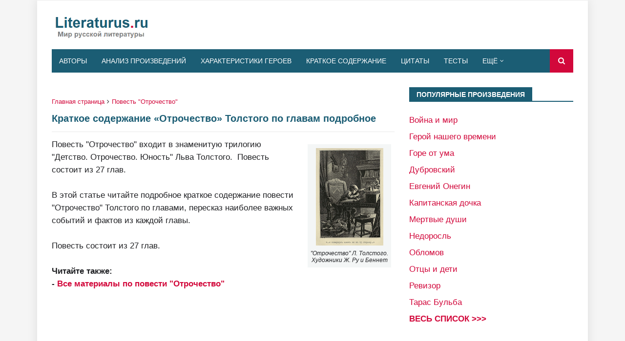

--- FILE ---
content_type: text/html; charset=UTF-8
request_url: https://www.literaturus.ru/2016/11/kratkoe-soderzhanie-otrochestvo-tolstoj-po-glavam-pereskaz.html?showComment=1533386351650
body_size: 30230
content:
<!DOCTYPE html>
<html class='ltr' dir='ltr' lang='ru' xmlns='http://www.w3.org/1999/xhtml' xmlns:b='http://www.google.com/2005/gml/b' xmlns:data='http://www.google.com/2005/gml/data' xmlns:expr='http://www.google.com/2005/gml/expr'>
<head>
<meta content='width=device-width, initial-scale=1, minimum-scale=1, maximum-scale=5' name='viewport'/>
<title>Краткое содержание &#171;Отрочество&#187; Толстого по главам подробное</title>
<meta content='text/html; charset=UTF-8' http-equiv='Content-Type'/>
<!-- Chrome, Firefox OS and Opera -->
<meta content='#f5f5f5' name='theme-color'/>
<!-- Windows Phone -->
<meta content='#f5f5f5' name='msapplication-navbutton-color'/>
<meta content='blogger' name='generator'/>
<link href='https://www.literaturus.ru/favicon.ico' rel='icon' type='image/x-icon'/>
<link href='https://www.literaturus.ru/2016/11/kratkoe-soderzhanie-otrochestvo-tolstoj-po-glavam-pereskaz.html' rel='canonical'/>
<link rel="alternate" type="application/atom+xml" title="LITERATURUS.RU - Atom" href="https://www.literaturus.ru/feeds/posts/default" />
<link rel="alternate" type="application/rss+xml" title="LITERATURUS.RU - RSS" href="https://www.literaturus.ru/feeds/posts/default?alt=rss" />
<link rel="service.post" type="application/atom+xml" title="LITERATURUS.RU - Atom" href="https://www.blogger.com/feeds/1104420852166557599/posts/default" />

<link rel="alternate" type="application/atom+xml" title="LITERATURUS.RU - Atom" href="https://www.literaturus.ru/feeds/3500556124661995960/comments/default" />
<!--Can't find substitution for tag [blog.ieCssRetrofitLinks]-->
<link href='https://blogger.googleusercontent.com/img/b/R29vZ2xl/AVvXsEgc5bmAum4NgjW1RuCCfgvYP9JRPCdet5kiwqWWEpPEQFaPZNk4Mug8LxRmRWUxOHKJ-Wzf-2XnRczpuNtLX0jb6rJyjFk6e_Y-lwmJrJQzMURBKAmax9Gn6w-bMEbod1LX5Q1effcwrfY/w138-h200/illjustracija-otrochestvo-tolstoj-hudozhniki-zh-ru-i-bennet-5.png' rel='image_src'/>
<meta content='В этой статье читайте подробное краткое содержание повести "Отрочество" Льва Толстого по главам. ' name='description'/>
<meta content='https://www.literaturus.ru/2016/11/kratkoe-soderzhanie-otrochestvo-tolstoj-po-glavam-pereskaz.html' property='og:url'/>
<meta content='Краткое содержание «Отрочество» Толстого по главам подробное' property='og:title'/>
<meta content='В этой статье читайте подробное краткое содержание повести &quot;Отрочество&quot; Льва Толстого по главам. ' property='og:description'/>
<meta content='https://blogger.googleusercontent.com/img/b/R29vZ2xl/AVvXsEgc5bmAum4NgjW1RuCCfgvYP9JRPCdet5kiwqWWEpPEQFaPZNk4Mug8LxRmRWUxOHKJ-Wzf-2XnRczpuNtLX0jb6rJyjFk6e_Y-lwmJrJQzMURBKAmax9Gn6w-bMEbod1LX5Q1effcwrfY/w1200-h630-p-k-no-nu/illjustracija-otrochestvo-tolstoj-hudozhniki-zh-ru-i-bennet-5.png' property='og:image'/>
<include expiration='7d' path='*.css'></include>
<include expiration='7d' path='*.js'></include>
<include expiration='3d' path='*.gif'></include>
<include expiration='3d' path='*.jpeg'></include>
<include expiration='3d' path='*.jpg'></include>
<include expiration='3d' path='*.png'></include>
<link href='//www.google-analytics.com' rel='dns-prefetch'/>
<link href='//googleads.g.doubleclick.net' rel='dns-prefetch'/>
<link href='//www.googletagservices.com' rel='dns-prefetch'/>
<link href='//pagead2.googlesyndication.com' rel='dns-prefetch'/>
<link href='//maxcdn.bootstrapcdn.com' rel='dns-prefetch'/>
<link href='//adservice.google.ca' rel='dns-prefetch'/>
<link href='//adservice.google.com' rel='dns-prefetch'/>
<link href='//resources.blogblog.com' rel='dns-prefetch'/>
<link href='//fonts.googleapis.com' rel='dns-prefetch'/>
<link href='//1.bp.blogspot.com' rel='dns-prefetch'/>
<link href='//2.bp.blogspot.com' rel='dns-prefetch'/>
<link href='//3.bp.blogspot.com' rel='dns-prefetch'/>
<link href='//4.bp.blogspot.com' rel='dns-prefetch'/>
<link href='//github.com' rel='dns-prefetch'/>
<link href='//rawcdn.githack.com' rel='dns-prefetch'/>
<link href='//fontawesome.com' rel='dns-prefetch'/>
<link href='//www.sharethis.com' rel='dns-prefetch'/>
<link href='//cdn.jsdelivr.net' rel='dns-prefetch'/>
<link href='//ajax.googleapis.com' rel='dns-prefetch'/>
<link href='//lh4.googleusercontent.com/' rel='dns-prefetch'/>
<link href='//lh3.googleusercontent.com/' rel='dns-prefetch'/>
<link href='//lh5.googleusercontent.com/' rel='dns-prefetch'/>
<link href='//lh6.googleusercontent.com/' rel='dns-prefetch'/>
<link href='//yandex.ru' rel='dns-prefetch'/>
<link href='//mail.ru' rel='dns-prefetch'/>
<!-- Template Style CSS -->
<style type='text/css'>@font-face{font-family:'Roboto';font-style:normal;font-weight:400;font-stretch:100%;font-display:swap;src:url(//fonts.gstatic.com/s/roboto/v50/KFOMCnqEu92Fr1ME7kSn66aGLdTylUAMQXC89YmC2DPNWubEbVmZiAr0klQmz24O0g.woff2)format('woff2');unicode-range:U+0460-052F,U+1C80-1C8A,U+20B4,U+2DE0-2DFF,U+A640-A69F,U+FE2E-FE2F;}@font-face{font-family:'Roboto';font-style:normal;font-weight:400;font-stretch:100%;font-display:swap;src:url(//fonts.gstatic.com/s/roboto/v50/KFOMCnqEu92Fr1ME7kSn66aGLdTylUAMQXC89YmC2DPNWubEbVmQiAr0klQmz24O0g.woff2)format('woff2');unicode-range:U+0301,U+0400-045F,U+0490-0491,U+04B0-04B1,U+2116;}@font-face{font-family:'Roboto';font-style:normal;font-weight:400;font-stretch:100%;font-display:swap;src:url(//fonts.gstatic.com/s/roboto/v50/KFOMCnqEu92Fr1ME7kSn66aGLdTylUAMQXC89YmC2DPNWubEbVmYiAr0klQmz24O0g.woff2)format('woff2');unicode-range:U+1F00-1FFF;}@font-face{font-family:'Roboto';font-style:normal;font-weight:400;font-stretch:100%;font-display:swap;src:url(//fonts.gstatic.com/s/roboto/v50/KFOMCnqEu92Fr1ME7kSn66aGLdTylUAMQXC89YmC2DPNWubEbVmXiAr0klQmz24O0g.woff2)format('woff2');unicode-range:U+0370-0377,U+037A-037F,U+0384-038A,U+038C,U+038E-03A1,U+03A3-03FF;}@font-face{font-family:'Roboto';font-style:normal;font-weight:400;font-stretch:100%;font-display:swap;src:url(//fonts.gstatic.com/s/roboto/v50/KFOMCnqEu92Fr1ME7kSn66aGLdTylUAMQXC89YmC2DPNWubEbVnoiAr0klQmz24O0g.woff2)format('woff2');unicode-range:U+0302-0303,U+0305,U+0307-0308,U+0310,U+0312,U+0315,U+031A,U+0326-0327,U+032C,U+032F-0330,U+0332-0333,U+0338,U+033A,U+0346,U+034D,U+0391-03A1,U+03A3-03A9,U+03B1-03C9,U+03D1,U+03D5-03D6,U+03F0-03F1,U+03F4-03F5,U+2016-2017,U+2034-2038,U+203C,U+2040,U+2043,U+2047,U+2050,U+2057,U+205F,U+2070-2071,U+2074-208E,U+2090-209C,U+20D0-20DC,U+20E1,U+20E5-20EF,U+2100-2112,U+2114-2115,U+2117-2121,U+2123-214F,U+2190,U+2192,U+2194-21AE,U+21B0-21E5,U+21F1-21F2,U+21F4-2211,U+2213-2214,U+2216-22FF,U+2308-230B,U+2310,U+2319,U+231C-2321,U+2336-237A,U+237C,U+2395,U+239B-23B7,U+23D0,U+23DC-23E1,U+2474-2475,U+25AF,U+25B3,U+25B7,U+25BD,U+25C1,U+25CA,U+25CC,U+25FB,U+266D-266F,U+27C0-27FF,U+2900-2AFF,U+2B0E-2B11,U+2B30-2B4C,U+2BFE,U+3030,U+FF5B,U+FF5D,U+1D400-1D7FF,U+1EE00-1EEFF;}@font-face{font-family:'Roboto';font-style:normal;font-weight:400;font-stretch:100%;font-display:swap;src:url(//fonts.gstatic.com/s/roboto/v50/KFOMCnqEu92Fr1ME7kSn66aGLdTylUAMQXC89YmC2DPNWubEbVn6iAr0klQmz24O0g.woff2)format('woff2');unicode-range:U+0001-000C,U+000E-001F,U+007F-009F,U+20DD-20E0,U+20E2-20E4,U+2150-218F,U+2190,U+2192,U+2194-2199,U+21AF,U+21E6-21F0,U+21F3,U+2218-2219,U+2299,U+22C4-22C6,U+2300-243F,U+2440-244A,U+2460-24FF,U+25A0-27BF,U+2800-28FF,U+2921-2922,U+2981,U+29BF,U+29EB,U+2B00-2BFF,U+4DC0-4DFF,U+FFF9-FFFB,U+10140-1018E,U+10190-1019C,U+101A0,U+101D0-101FD,U+102E0-102FB,U+10E60-10E7E,U+1D2C0-1D2D3,U+1D2E0-1D37F,U+1F000-1F0FF,U+1F100-1F1AD,U+1F1E6-1F1FF,U+1F30D-1F30F,U+1F315,U+1F31C,U+1F31E,U+1F320-1F32C,U+1F336,U+1F378,U+1F37D,U+1F382,U+1F393-1F39F,U+1F3A7-1F3A8,U+1F3AC-1F3AF,U+1F3C2,U+1F3C4-1F3C6,U+1F3CA-1F3CE,U+1F3D4-1F3E0,U+1F3ED,U+1F3F1-1F3F3,U+1F3F5-1F3F7,U+1F408,U+1F415,U+1F41F,U+1F426,U+1F43F,U+1F441-1F442,U+1F444,U+1F446-1F449,U+1F44C-1F44E,U+1F453,U+1F46A,U+1F47D,U+1F4A3,U+1F4B0,U+1F4B3,U+1F4B9,U+1F4BB,U+1F4BF,U+1F4C8-1F4CB,U+1F4D6,U+1F4DA,U+1F4DF,U+1F4E3-1F4E6,U+1F4EA-1F4ED,U+1F4F7,U+1F4F9-1F4FB,U+1F4FD-1F4FE,U+1F503,U+1F507-1F50B,U+1F50D,U+1F512-1F513,U+1F53E-1F54A,U+1F54F-1F5FA,U+1F610,U+1F650-1F67F,U+1F687,U+1F68D,U+1F691,U+1F694,U+1F698,U+1F6AD,U+1F6B2,U+1F6B9-1F6BA,U+1F6BC,U+1F6C6-1F6CF,U+1F6D3-1F6D7,U+1F6E0-1F6EA,U+1F6F0-1F6F3,U+1F6F7-1F6FC,U+1F700-1F7FF,U+1F800-1F80B,U+1F810-1F847,U+1F850-1F859,U+1F860-1F887,U+1F890-1F8AD,U+1F8B0-1F8BB,U+1F8C0-1F8C1,U+1F900-1F90B,U+1F93B,U+1F946,U+1F984,U+1F996,U+1F9E9,U+1FA00-1FA6F,U+1FA70-1FA7C,U+1FA80-1FA89,U+1FA8F-1FAC6,U+1FACE-1FADC,U+1FADF-1FAE9,U+1FAF0-1FAF8,U+1FB00-1FBFF;}@font-face{font-family:'Roboto';font-style:normal;font-weight:400;font-stretch:100%;font-display:swap;src:url(//fonts.gstatic.com/s/roboto/v50/KFOMCnqEu92Fr1ME7kSn66aGLdTylUAMQXC89YmC2DPNWubEbVmbiAr0klQmz24O0g.woff2)format('woff2');unicode-range:U+0102-0103,U+0110-0111,U+0128-0129,U+0168-0169,U+01A0-01A1,U+01AF-01B0,U+0300-0301,U+0303-0304,U+0308-0309,U+0323,U+0329,U+1EA0-1EF9,U+20AB;}@font-face{font-family:'Roboto';font-style:normal;font-weight:400;font-stretch:100%;font-display:swap;src:url(//fonts.gstatic.com/s/roboto/v50/KFOMCnqEu92Fr1ME7kSn66aGLdTylUAMQXC89YmC2DPNWubEbVmaiAr0klQmz24O0g.woff2)format('woff2');unicode-range:U+0100-02BA,U+02BD-02C5,U+02C7-02CC,U+02CE-02D7,U+02DD-02FF,U+0304,U+0308,U+0329,U+1D00-1DBF,U+1E00-1E9F,U+1EF2-1EFF,U+2020,U+20A0-20AB,U+20AD-20C0,U+2113,U+2C60-2C7F,U+A720-A7FF;}@font-face{font-family:'Roboto';font-style:normal;font-weight:400;font-stretch:100%;font-display:swap;src:url(//fonts.gstatic.com/s/roboto/v50/KFOMCnqEu92Fr1ME7kSn66aGLdTylUAMQXC89YmC2DPNWubEbVmUiAr0klQmz24.woff2)format('woff2');unicode-range:U+0000-00FF,U+0131,U+0152-0153,U+02BB-02BC,U+02C6,U+02DA,U+02DC,U+0304,U+0308,U+0329,U+2000-206F,U+20AC,U+2122,U+2191,U+2193,U+2212,U+2215,U+FEFF,U+FFFD;}</style>
<style id='page-skin-1' type='text/css'><!--
/*
-----------------------------------------------
Blogger Template Style
Name:        Seo Mag
Version:     Premium Version
Author:      TemplatesYard
Author Url:  https://www.templatesyard.com/
----------------------------------------------- */
/*-- Reset CSS --*/
a,abbr,acronym,address,applet,b,big,blockquote,body,caption,center,cite,code,dd,del,dfn,div,dl,dt,em,fieldset,font,form,h1,h2,h3,h4,h5,h6,html,i,iframe,img,ins,kbd,label,legend,li,object,p,pre,q,s,samp,small,span,strike,strong,sub,sup,table,tbody,td,tfoot,th,thead,tr,tt,u,ul,var{
padding:0;
border:0;
outline:0;
vertical-align:baseline;
background:0 0;
text-decoration:none
}
.no-display {
-webkit-opacity: 0;
-moz-opacity: 0;
opacity: 0;
}
.show-with {
-webkit-transition: all 0.4s ease-in-out 0s;
-moz-transition: all 0.4s ease-in-out 0s;
transition: all 0.4s ease-in-out 0s;
-webkit-opacity: 1;
-moz-opacity: 1;
opacity:1;
}
@media screen and (min-width:1024px){
.img-Animate .index-post .post-thumb {
opacity:0;
transition:all .5s ease;
-webkit-transition:all .2s ease;
-moz-transition:all .2s ease;
-o-transition:all .2s ease;
}
}
.img-Animate .show-with,.img-Animate .post-thumb.show-with{
opacity:1;
transition:all .5s ease;
-webkit-transition:all .2s ease;
-moz-transition:all .2s ease;
-o-transition:all .2s ease;
}
form,textarea,input,button{
-webkit-appearance:none;
-moz-appearance:none;
appearance:none;
border-radius:0
}
dl,ul{
list-style-position:inside;
font-weight:400;
list-style:none
}
ul li{
list-style:none
}
caption,th{
text-align:center
}
.tr-caption{
font-size:12px;
line-height:14px;
font-style:italic;
padding-bottom: 2pt
}
.adsbygoogle {
margin: 50px 0px 50px 0px !important;
}
.tr-caption-container{
background:#F4F6F6;
padding: 5pt 5pt 5pt 5pt;
margin: 10pt 5pt 25pt 5pt
}
img{
border:none;
padding:2px;
position:relative
}
a,a:visited{
text-decoration:none
}
.clearfix{
clear:both
}
.section,.widget,.widget ul{
margin:0;
padding:0
}
a{
color:#d2083b
}
a img{
border:0
}
abbr{
text-decoration:none
}
.CSS_LIGHTBOX{
z-index:999999!important
}
.separator a{
clear:none!important;
float:right;
margin-left:0!important;
margin-right:0!important
}
#navbar-iframe,.widget-item-control,a.quickedit,.home-link,.feed-links{
display:none!important
}
.center{
display:table;
margin:0 auto;
position:relative
}
.widget > h2,.widget > h3{
display:none
}
/*-- Body Content CSS --*/
body{
background:#f5f5f5 url() repeat scroll top left;
background-color:#f5f5f5;
font-family:'Arial',sans-serif;
font-size:13pt;
font-weight:400;
color:#202124;
word-wrap:break-word;
margin:0;
padding:0
}
#outer-wrapper{
width: 100%;
max-width: calc(1068px + 60px);
margin:0 auto;
background-color:#fff;
box-shadow: 0 0 20px rgba(0,0,0,0.1);
}
.row{
width:1068px
}
#content-wrapper{
margin:30px auto 0;
overflow:hidden
}
#content-wrapper > .container{
margin:0 -15px
}
#main-wrapper{
float:left;
overflow:hidden;
width:66.66666667%;
box-sizing:border-box;
word-wrap:break-word;
padding:0 15px;
margin:0
}
#sidebar-wrapper{
float:right;
overflow:hidden;
width:33.33333333%;
box-sizing:border-box;
word-wrap:break-word;
padding:0 15px
}
.post-image-wrap{
position:relative;
display:block
}
.post-image-link,.about-author .avatar-container,.comments .avatar-image-container{
background-color:rgba(155,155,155,0.05);
color:transparent!important
}
.post-thumb{
display:block;
position:relative;
width:100%;
height:100%;
object-fit:cover;
z-index:1;
transition:opacity .25s ease
}
.post-image-link:hover .post-thumb,.post-image-wrap:hover .post-image-link .post-thumb,.hot-item-inner:hover .post-image-link .post-thumb{
opacity:.85
}
.post-title a{
display:block
}
#top-bar{
width:100%;
height:0px;
background-color:#1b5d74;
overflow:hidden;
margin:0;
border-bottom:1px solid #eaeaea
}
#top-bar .container{
margin:0 auto
}
.top-bar-nav{
position:relative;
float:left;
display:block
}
.top-bar-nav .widget > .widget-title{
display:none
}
.top-bar-nav ul li{
float:left
}
.top-bar-nav ul li > a{
height:32px;
display:block;
color:#fff;
font-size:12px;
font-weight:400;
line-height:32px;
margin:0 10px 0 0;
padding:0 5px;
transition:color .17s
}
.top-bar-nav ul li:first-child > a{
padding:0 5px 0 0
}
.top-bar-nav ul > li:hover > a{
color:#d2083b
}
#header-wrap{
position:relative;
margin:0
}
.header-header{
background-color:#fff;
width:100%;
height:80px;
position:relative;
overflow:hidden;
padding:10px 0
}
.header-header .container{
position:relative;
margin:0 auto;
padding:0
}
.header-logo{
position:relative;
float:left;
width:auto;
max-width:200px;
max-height:60px;
margin:0;
padding:15px 0
}
.header-logo .header-image-wrapper{
display:block
}
.header-logo img{
max-width:100%;
max-height:60px;
margin:0
}
.header-logo h1{
color:#1b5d74;
font-size:36px;
line-height:60px;
margin:0
}
.header-logo p{
font-size:12px;
margin:5px 0 0
}
.header-ads{
position:relative;
float:right
}
.header-ads .widget > .widget-title, .home-ads .widget > .widget-title{
display:none
}
.header-ads .widget, .home-ads .widget{
max-width:100%
}
.header-ads .widget .widget-content, .home-ads .widget .widget-content{
width:728px;
max-width:100%;
max-height:90px;
line-height:1
}
.home-ads {
margin-bottom: 1px;
}
.header-menu{
position:relative;
width:100%;
height:48px;
z-index:10;
font-size:13px;
margin:0
}
.header-menu .container{
position:relative;
margin:0 auto;
background-color:#1b5d74;
padding:0
}
#main-menu .widget,#main-menu .widget > .widget-title{
display:none
}
#main-menu .show-menu{
display:block
}
#main-menu{
position:relative;
height:48px;
z-index:15
}
#main-menu ul > li{
float:left;
position:relative;
margin:0;
padding:0;
transition:background .17s
}
#main-menu #main-menu-nav > li:hover,#main-menu #main-menu-nav > li.li-home{
background-color:#d2083b
}
#main-menu ul > li > a{
position:relative;
color:#fff;
font-size:14px;
font-weight:400;
line-height:48px;
display:inline-block;
margin:0;
padding:0 15px;
transition:color .17s ease
}
#main-menu #main-menu-nav > li > a{
text-transform:uppercase;
font-weight:500
}
#main-menu ul > li:hover > a{
color:#fff
}
#main-menu ul > li > ul{
position:absolute;
float:left;
left:0;
top:48px;
width:190px;
background-color:#1b5d74;
z-index:99999;
margin-top:0;
padding:0;
border-top:1px solid #d2083b;
visibility:hidden;
opacity:0
}
#main-menu ul > li > ul > li > ul{
position:absolute;
float:left;
top:0;
left:100%;
margin:-1px 0 0
}
#main-menu ul > li > ul > li{
display:block;
float:none;
position:relative
}
#main-menu ul > li > ul > li:hover{
background-color:#d2083b
}
#main-menu ul > li > ul > li a{
display:block;
height:36px;
font-size:13px;
color:#fff;
line-height:36px;
box-sizing:border-box;
margin:0;
padding:0 15px;
border:0;
border-bottom:0;
transition:all .17s ease
}
#main-menu ul > li > ul > li:hover > a{
color:#fff
}
#main-menu ul > li.has-sub > a:after{
content:'\f107';
float:right;
font-family:FontAwesome;
font-size:12px;
font-weight:400;
margin:0 0 0 5px
}
#main-menu ul > li > ul > li.has-sub > a:after{
content:'\f105';
float:right;
margin:0
}
#main-menu .mega-menu{
position:static!important
}
#main-menu .mega-menu > ul{
width:100%;
box-sizing:border-box;
padding:20px 10px
}
#main-menu .mega-menu > ul.mega-menu-inner{
overflow:hidden
}
#main-menu ul > li:hover > ul,#main-menu ul > li > ul > li:hover > ul{
visibility:visible;
opacity:1
}
#main-menu ul ul{
transition:all .25s ease
}
.mega-menu-inner .mega-item{
float:left;
width:20%;
box-sizing:border-box;
padding:0 10px
}
.mega-menu-inner .mega-content{
position:relative;
width:100%;
overflow:hidden;
padding:0
}
.mega-content .post-image-wrap{
width:100%;
height:120px
}
.mega-content .post-image-link{
width:100%;
height:100%;
z-index:1;
display:block;
position:relative;
overflow:hidden;
padding:0
}
.mega-content .post-title{
position:relative;
font-size:13px;
font-weight:500;
line-height:1.4em;
margin:7px 0 5px;
padding:0
}
.mega-content .post-title a{
display:block;
color:#fff;
transition:color .17s
}
.mega-content .post-title a:hover{
color:#741b47
}
.mega-content .post-meta{
font-size:11px
}
.no-posts{
float:left;
width:100%;
height:100px;
line-height:100px;
text-align:center
}
.mega-menu .no-posts{
line-height:60px;
color:#1b5d74
}
.show-search,.hide-search{
position:absolute;
right:0;
top:0;
display:block;
width:48px;
height:48px;
background-color:#d2083b;
line-height:48px;
z-index:20;
color:#fff;
font-size:15px;
text-align:center;
cursor:pointer;
padding:0;
transition:background .17s ease
}
.show-search:hover,.hide-search:hover{
background-color:#d2083b
}
.show-search:before{
content:"\f002";
font-family:FontAwesome;
font-weight:400
}
.hide-search:before{
content:"\f00d";
font-family:FontAwesome;
font-weight:400
}
#nav-search{
display:none;
position:absolute;
left:0;
top:0;
width:100%;
height:48px;
z-index:99;
background-color:#1b5d74;
box-sizing:border-box;
padding:0
}
#nav-search .search-form{
width:100%;
height:48px;
background-color:rgba(0,0,0,0);
line-height:48px;
overflow:hidden;
padding:0
}
#nav-search .search-input{
width:100%;
height:48px;
font-family:inherit;
color:#fff;
margin:0;
padding:0 48px 0 15px;
background-color:rgba(0,0,0,0);
font-size:13px;
font-weight:400;
outline:none;
box-sizing:border-box;
border:0
}
.mobile-header{
display:none;
position:relative;
float:left;
width:100%;
height:48px;
background-color:#1b5d74;
z-index:1010
}
.mobile-search-form{
position:absolute;
display:none;
z-index:4;
background-color:#1b5d74;
width:100%;
height:48px;
left:0;
top:0
}
.mobile-search-form .mobile-search-input{
background-color:#1b5d74;
display:block;
width:calc(100% - 48px);
height:48px;
font-family:inherit;
font-size:13px;
font-weight:400;
color:#fff;
box-sizing:border-box;
padding:0 20px;
border:0
}
.mobile-search-form{
position:absolute;
display:none;
z-index:4;
background-color:#1b5d74;
width:100%;
height:48px;
left:0;
top:0
}
.mobile-search-form .mobile-search-input{
background-color:#1b5d74;
display:block;
width:calc(100% - 48px);
height:48px;
font-size:13px;
font-weight:400;
color:#fff;
box-sizing:border-box;
padding:0 20px;
border:0
}
.slide-menu-toggle,.show-mobile-search,.hide-mobile-search{
position:absolute;
line-height:48px;
height:48px;
width:48px;
top:0;
left:0;
font-family:FontAwesome;
color:#fff;
font-size:18px;
font-weight:400;
text-align:center;
cursor:pointer;
z-index:4;
padding:0
}
.slide-menu-toggle{
border-right:1px solid rgba(255,255,255,0.08)
}
.show-mobile-search,.hide-mobile-search{
border-left:1px solid rgba(255,255,255,0.08);
left:auto;
right:0
}
.slide-menu-toggle:before{
content:"\f0c9"
}
.nav-active .slide-menu-toggle:before{
content:"\f00d"
}
.show-mobile-search:before{
content:"\f002"
}
.hide-mobile-search:before{
content:"\f00d"
}
.mobile-menu{
position:relative;
float:left;
width:100%;
background-color:#1b5d74;
box-sizing:border-box;
padding:20px;
border-top:1px solid rgba(255,255,255,0.08);
visibility:hidden;
margin:48px 0 0;
opacity:0;
transform-origin:0 0;
transform:scaleY(0);
transition:all .17s ease
}
.nav-active .mobile-menu{
visibility:visible;
opacity:1;
transform:scaleY(1)
}
.mobile-menu > ul{
margin:0
}
.mobile-menu .m-sub{
display:none;
padding:0
}
.mobile-menu ul li{
position:relative;
display:block;
overflow:hidden;
float:left;
width:100%;
font-size:15px;
line-height:38px;
margin:0;
padding:0;
border-top:1px solid rgba(255,255,255,0.01)
}
.mobile-menu > ul > li{
font-weight:400
}
.mobile-menu > ul li ul{
overflow:hidden
}
.mobile-menu > ul > li:first-child{
border-top:0
}
.mobile-menu ul li a{
color:#fff;
padding:0;
display:block;
transition:all .17s ease
}
.mobile-menu #main-menu-nav > li > a{
text-transform:uppercase;
font-weight:500;
font-size:13px
}
.mobile-menu ul li.has-sub .submenu-toggle{
position:absolute;
top:0;
right:0;
color:#fff;
cursor:pointer
}
.mobile-menu ul li.has-sub .submenu-toggle:after{
content:'\f105';
font-family:FontAwesome;
font-weight:400;
float:right;
width:34px;
font-size:16px;
text-align:center;
transition:all .17s ease
}
.mobile-menu ul li.has-sub.show > .submenu-toggle:after{
transform:rotate(90deg)
}
.mobile-menu > ul > li > ul > li a{
font-size:13px
}
.mobile-menu > ul > li > ul > li > a{
color:#fff;
opacity:.7;
padding:0 0 0 15px
}
.mobile-menu > ul > li > ul > li > ul > li > a{
color:#fff;
opacity:.7;
padding:0 0 0 30px
}
.mobile-menu ul > li > .submenu-toggle:hover{
color:#d2083b
}
.post-meta{
display:block;
overflow:hidden;
color:#aaa;
font-size:12px;
font-weight:400;
padding:0
}
.post-meta .post-author,.post-meta .post-date{
float:left;
margin:0;
display:none
}
.post-meta .separator{
float:left;
margin:0 5px;
display:none
}
.post-meta .post-author{
color:#1b5d74;
font-weight:700
}
.post-meta .post-date{
text-transform:capitalize
}
.post-meta a{
color:#1b5d74;
transition:color .17s
}
.post-meta a:hover{
color:#741b47
}
#hot-wrapper{
margin:0 auto
}
#hot-section .widget,#hot-section .widget > .widget-title{
display:none
}
#hot-section .show-hot{
display:block!important
}
#hot-section .show-hot .widget-content{
position:relative;
overflow:hidden;
height:420px;
margin:30px 0 0
}
.hot-loader{
position:relative;
height:100%;
overflow:hidden;
display:block
}
.hot-loader:after{
content:'';
position:absolute;
top:50%;
left:50%;
width:28px;
height:28px;
margin:-17px 0 0 -17px;
border:2px solid #d2083b;
border-right-color:#eaeaea;
border-radius:100%;
animation:spinner .8s infinite linear;
transform-origin:center
}
@-webkit-keyframes spinner {
0%{
-webkit-transform:rotate(0deg);
transform:rotate(0deg)
}
to{
-webkit-transform:rotate(1turn);
transform:rotate(1turn)
}
}
@keyframes spinner {
0%{
-webkit-transform:rotate(0deg);
transform:rotate(0deg)
}
to{
-webkit-transform:rotate(1turn);
transform:rotate(1turn)
}
}
.show-hot .no-posts{
position:absolute;
top:calc(50% - 50px);
left:0;
width:100%
}
.queryMessage{
overflow:hidden;
background-color:#f2f2f2;
color:#1b5d74;
font-size:13px;
font-weight:400;
padding:8px 10px;
margin:0 0 25px
}
.queryMessage .query-info{
margin:0 5px
}
.queryMessage .search-query,.queryMessage .search-label{
font-weight:700;
text-transform:uppercase
}
.queryMessage .search-query:before,.queryMessage .search-label:before{
content:"\201c"
}
.queryMessage .search-query:after,.queryMessage .search-label:after{
content:"\201d"
}
.queryMessage a.show-more{
float:right;
color:#741b47;
text-decoration:underline;
transition:opacity .17s
}
.queryMessage a.show-more:hover{
opacity:.8
}
.queryEmpty{
font-size:13px;
font-weight:400;
padding:10px 0;
margin:0 0 25px;
text-align:center
}
.title-wrap,.featured-posts .widget-title{
position:relative;
float:left;
width:100%;
height:28px;
background-color:#fff;
display:block;
border-bottom:2px solid #1b5d74;
margin:0 0 20px
}
.title-wrap > h3,.featured-posts .widget-title > h3{
position:relative;
float:left;
height:28px;
background-color:#1b5d74;
font-size:12px;
color:#fff;
text-transform:uppercase;
line-height:30px;
padding:0 15px;
margin:0
}
a.view-all{
float:right;
height:28px;
font-size:13px;
color:#1b5d74;
line-height:28px;
padding:0;
transition:color .17s ease
}
a.view-all:hover{
color:#d2083b
}
a.view-all:after{
content:'\f105';
float:right;
font-weight:400;
font-family:FontAwesome;
margin:0 0 0 3px
}
.featured-posts > .widget{
display:none;
position:relative;
float:left;
width:100%;
margin:0 0 30px
}
.featured-posts > .show-widget{
display:block
}
.feat-big li{
position:relative;
float:right;
width:calc(50% - 20px);
overflow:hidden;
margin:20px 0 0
}
.feat-big .item-0{
float:left;
width:calc(50% - 10px);
margin:0
}
.feat-big .item-1{
margin:0
}
.feat-big .feat-inner{
position:relative;
float:left;
width:100%;
overflow:hidden
}
.feat-big .post-image-link{
position:relative;
float:left;
width:80px;
height:65px;
display:block;
overflow:hidden;
margin:0 12px 0 0
}
.feat-big .feat-inner .post-image-link{
width:100%;
height:180px;
margin:0 0 13px
}
.feat-big .post-title{
overflow:hidden;
font-size:14px;
font-weight:500;
line-height:1.4em;
margin:0 0 5px
}
.feat-big .item-big .post-info{
float:left;
overflow:hidden
}
.feat-big .item-small .post-info{
overflow:hidden
}
.feat-big .item-0 .post-title{
font-size:18px;
margin:0 0 10px
}
.feat-big .post-title a{
color:#1b5d74;
transition:color .17s ease
}
.feat-big .post-title a:hover{
color:#741b47
}
.feat-big .item-small .post-meta{
font-size:11px
}
.featured-posts > .col-width{
width:calc(50% - 15px)
}
.featured-posts > .col-right{
float:right
}
.feat-col li{
position:relative;
float:left;
width:100%;
overflow:hidden;
margin:20px 0 0
}
.feat-col .item-0{
margin:0
}
.feat-col .feat-inner{
position:relative;
float:left;
width:100%;
overflow:hidden
}
.feat-col .post-image-link{
position:relative;
float:left;
width:80px;
height:65px;
display:block;
overflow:hidden;
margin:0 12px 0 0
}
.feat-col .feat-inner .post-image-link{
width:100%;
height:180px;
margin:0 0 13px
}
.feat-col .post-title{
overflow:hidden;
font-size:14px;
font-weight:500;
line-height:1.4em;
margin:0 0 5px
}
.feat-col .item-big .post-info{
float:left;
width:100%
}
.feat-col .item-small .post-info{
overflow:hidden
}
.feat-col .item-0 .post-title{
font-size:18px;
margin:0 0 10px
}
.feat-col .post-title a{
color:#1b5d74;
transition:color .17s ease
}
.feat-col .post-title a:hover{
color:#741b47
}
.feat-col .item-small .post-meta{
font-size:11px
}
.grid-small li{
position:relative;
display:inline-block;
vertical-align:top;
width:calc(33.33333333% - 40px / 3);
overflow:hidden;
margin:20px 0 0 20px
}
.grid-small li:nth-child(3n+1){
margin:20px 0 0
}
.grid-small li.item-0{
margin:0
}
.grid-small li.item-1,.grid-small li.item-2{
margin:0 0 0 20px
}
.grid-small .post-image-link{
position:relative;
float:left;
width:100%;
height:120px;
display:block;
overflow:hidden;
margin:0 0 7px
}
.grid-small .post-title{
overflow:hidden;
font-size:15px;
font-weight:500;
line-height:1.4em;
margin:0 0 5px
}
.grid-small .post-info{
float:left
}
.grid-small .post-title a{
color:#1b5d74;
transition:color .17s ease
}
.grid-small .post-title a:hover{
color:#741b47
}
.grid-small .post-meta{
font-size:11px
}
ul.grid-big{
float:left;
display:flex;
flex-wrap:wrap;
margin:0 -15px
}
.grid-big li{
position:relative;
float:left;
width:50%;
overflow:hidden;
box-sizing:border-box;
padding:0 15px;
margin:30px 0 0
}
.grid-big li.item-0,.grid-big li.item-1{
margin:0
}
.grid-big .feat-inner{
position:relative;
float:left;
width:100%;
overflow:hidden
}
.grid-big .post-image-link{
position:relative;
float:left;
width:100%;
height:180px;
display:block;
overflow:hidden;
margin:0 0 13px
}
.grid-big .post-title{
overflow:hidden;
font-size:18px;
font-weight:500;
line-height:1.4em;
margin:0 0 10px
}
.grid-big .post-info{
float:left;
width:100%
}
.grid-big .post-title a{
color:#1b5d74;
transition:color .17s ease
}
.grid-big .post-title a:hover{
color:#741b47
}
.custom-widget li{
overflow:hidden;
margin:20px 0 0
}
.custom-widget li:first-child{
margin:0
}
.custom-widget .post-image-link{
position:relative;
width:80px;
height:65px;
float:left;
overflow:hidden;
display:block;
vertical-align:middle;
margin:0 12px 0 0
}
.custom-widget .post-title{
overflow:hidden;
font-size:14px;
font-weight:500;
line-height:1.4em;
margin:0 0 5px;
padding:0
}
.custom-widget .post-title a{
display:block;
color:#1b5d74;
transition:color .17s
}
.custom-widget .post-title a:hover{
color:#741b47
}
.custom-widget .post-meta{
font-size:11px
}
.blog-post{
display:block;
overflow:hidden;
word-wrap:normal
}
.index-post{
padding:0;
margin:0 0 30px
}
.index-post .post-image-wrap{
float:left;
width:240px;
height:150px;
margin:0 20px 0 0
}
.index-post .post-image-wrap .post-image-link{
width:100%;
height:100%;
position:relative;
display:block;
z-index:1;
overflow:hidden
}
.post-tag{
position:absolute;
top:15px;
left:15px;
height:18px;
z-index:5;
background-color:#d2083b;
color:#fff;
font-size:12px;
line-height:18px;
font-weight:700;
text-transform:uppercase;
padding:0 6px
}
.index-post .post-info{
overflow:hidden
}
.index-post .post-info > h2{
font-size:18px;
font-weight:700;
line-height:1.4em;
text-decoration:none;
margin:0 0 10px
}
.index-post .post-info > h2 > a{
display:block;
color:#1b5d74;
transition:color .17s
font-weight:700
}
.index-post .post-info > h2 > a:hover{
color:#741b47
}
.widget iframe,.widget img{
max-width:100%
}
.date-header{
display:block;
overflow:hidden;
font-weight:400;
margin:0!important;
padding:0
}
.post-timestamp{
margin-left:0
}
.post-snippet{
position:relative;
display:block;
overflow:hidden;
font-size:15px;
line-height:1.6em;
font-weight:400;
margin:10px 0 0
}
#breadcrumb{
font-size:13px;
font-weight:400;
color:#202124;
margin:0 0 15px
}
#breadcrumb a{
color:#d2083b;
transition:color .17s
}
#breadcrumb a:hover{
color:#741b47
}
#breadcrumb a,#breadcrumb em{
display:inline-block
}
#breadcrumb .delimiter:after{
content:'\f105';
font-family:FontAwesome;
font-style:normal;
margin:0 5px
}
.item-post h1.post-title{
color:#1b5d74;
font-size:20px;
line-height:1.2em;
font-weight:700;
position:relative;
display:block;
margin:5px 0;
padding:0
}
.static_page .item-post h1.post-title{
padding:0 0 10px;
margin:0;
border-bottom:1px solid #eaeaea
}
.item-post .post-body{
width:100%;
line-height:1.5em;
overflow:hidden;
padding:12px 0 0
}
.static_page .item-post .post-body{
padding:20px 0
}
.item-post .post-outer{
padding:0
}
.item-post .post-body img{
max-width:100%;
height:auto;
}
.item-post .post-meta{
padding:0 1px 10px;
border-bottom:1px solid #eaeaea
}
.main .widget{
margin:0
}
.main .Blog{
border-bottom-width:0
}
.post-footer{
position:relative;
float:left;
width:100%;
margin:20px 0 0
}
.inline-ad{
position:relative;
display:block;
max-height:60px;
margin:0 0 30px
}
.inline-ad > ins{
display:block!important;
margin:0 auto!important
}
.item .inline-ad{
float:left;
width:100%;
margin:20px 0 0
}
.item-post-wrap > .inline-ad{
margin:0 0 20px
}
.post-labels{
overflow:hidden;
height:auto;
position:relative;
padding:0;
margin:0 0 30px
}
.post-labels span,.post-labels a{
float:left;
color:#d2083b;
font-size:16px;
font-weight:600;
margin:0 5px 0 0;
transition:all .17s ease
}
.post-labels span{
color:#1b5d74;
font-weight:500;
margin:0 10px 0 0
}
.post-labels a:after{
content:',';
color:#1b5d74
}
.post-labels a:last-child:after{
display:none
}
.post-labels a:hover{
text-decoration:underline
}
.post-share{
position:relative;
overflow:hidden;
line-height:0;
margin:0 0 30px
}
ul.share-links{
position:relative
}
.share-links li{
width:32px;
float:left;
box-sizing:border-box;
margin:0 5px 0 0
}
.share-links li.facebook,.share-links li.twitter{
width:20%
}
.share-links li a{
float:left;
display:inline-block;
cursor:pointer;
width:100%;
height:32px;
line-height:32px;
color:#fff;
font-weight:400;
font-size:13px;
text-align:center;
box-sizing:border-box;
opacity:1;
margin:0;
padding:0;
transition:all .17s ease
}
.share-links li.whatsapp-mobile{
display:none
}
.is-mobile li.whatsapp-desktop{
display:none
}
.is-mobile li.whatsapp-mobile{
display:inline-block
}
.share-links li a:before{
float:left;
display:block;
width:32px;
background-color:rgba(255,255,255,0.07);
font-size:15px;
text-align:center;
line-height:32px
}
.share-links li a:hover{
opacity:.8
}
ul.post-nav{
position:relative;
overflow:hidden;
display:block;
margin:0 0 30px
}
.post-nav li{
display:inline-block;
width:50%
}
.post-nav .post-prev{
float:left;
text-align:left;
box-sizing:border-box;
padding:0 10px
}
.post-nav .post-next{
float:right;
text-align:right;
box-sizing:border-box;
padding:0 10px
}
.post-nav li a{
color:#1b5d74;
line-height:1.4em;
display:block;
overflow:hidden;
transition:color .17s
}
.post-nav li:hover a{
color:#741b47
}
.post-nav li span{
display:block;
font-size:11px;
color:#aaa;
font-weight:700;
text-transform:uppercase;
padding:0 0 2px
}
.post-nav .post-prev span:before{
content:"\f053";
float:left;
font-family:FontAwesome;
font-size:9px;
font-weight:400;
text-transform:none;
margin:0 2px 0 0
}
.post-nav .post-next span:after{
content:"\f054";
float:right;
font-family:FontAwesome;
font-size:9px;
font-weight:400;
text-transform:none;
margin:0 0 0 2px
}
.post-nav p{
font-size:12px;
font-weight:400;
line-height:1.4em;
margin:0
}
.post-nav .post-nav-active p{
color:#aaa
}
.about-author{
position:relative;
display:block;
overflow:hidden;
background-color:#f9f9f9;
padding:20px;
margin:0 0 30px
}
.about-author .avatar-container{
position:relative;
float:left;
width:80px;
height:80px;
overflow:hidden;
margin:0 15px 0 0;
border-radius:100%
}
.about-author .author-avatar{
float:left;
width:100%;
height:100%;
border-radius:100%
}
.author-name{
overflow:hidden;
display:inline-block;
font-size:16px;
font-weight:500;
margin:5px 0 2px
}
.author-name span{
color:#1b5d74
}
.author-name a{
color:#d2083b
}
.author-name a:hover{
text-decoration:underline
}
.author-description{
display:block;
overflow:hidden;
font-size:13px;
font-weight:400;
line-height:1.5em
}
.author-description a:hover{
text-decoration:underline
}
#related-wrap{
overflow:hidden;
margin:0 0 30px
}
#related-wrap .related-tag{
display:none
}
.related-ready{
float:left;
width:100%
}
.related-ready .loader{
height:178px
}
ul.related-posts{
position:relative;
overflow:hidden;
margin:0 -10px;
padding:0
}
.related-posts .related-item{
width:33.33333333%;
position:relative;
overflow:hidden;
float:left;
display:block;
box-sizing:border-box;
padding:0 10px;
margin:0
}
.related-posts .post-image-link{
width:100%;
height:120px;
position:relative;
overflow:hidden;
display:block
}
.related-posts .related-item .post-meta{
padding:0;
border:0
}
.related-posts .post-title{
font-size:15px;
font-weight:500;
line-height:1.4em;
display:block;
margin:7px 0 6px
}
.related-posts .post-title a{
color:#1b5d74;
transition:color .17s
}
.related-posts .post-title a:hover{
color:#741b47
}
#blog-pager{
overflow:hidden;
clear:both;
margin:0 0 30px
}
.blog-pager a,.blog-pager span{
float:left;
display:block;
min-width:30px;
height:30px;
background-color:#1b5d74;
color:#fff;
font-size:13px;
font-weight:700;
line-height:30px;
text-align:center;
box-sizing:border-box;
margin:0 5px 0 0;
transition:all .17s ease
}
.blog-pager .blog-pager-newer-link,.blog-pager .blog-pager-older-link{
padding:0 15px
}
.blog-pager .blog-pager-newer-link{
float:left
}
.blog-pager .blog-pager-older-link{
float:right
}
.blog-pager span.page-dots{
min-width:20px;
background-color:#fff;
font-size:16px;
color:#1b5d74;
line-height:30px;
font-weight:400;
letter-spacing:-1px;
border:0
}
.blog-pager .page-of{
display:none;
width:auto;
float:right;
border-color:rgba(0,0,0,0);
margin:0
}
.blog-pager .page-active,.blog-pager a:hover{
background-color:#d2083b;
color:#fff
}
.blog-pager .page-prev:before,.blog-pager .page-next:before{
font-family:FontAwesome;
font-size:16px;
font-weight:400
}
.blog-pager .page-prev:before{
content:'\f104'
}
.blog-pager .page-next:before{
content:'\f105'
}
.blog-pager .blog-pager-newer-link:after{
content:'\f104';
float:left;
font-family:FontAwesome;
font-weight:400;
margin:0 3px 0 0
}
.blog-pager .blog-pager-older-link:after{
content:'\f105';
float:right;
font-family:FontAwesome;
font-weight:400;
margin:0 0 0 3px
}
.archive #blog-pager{
display:none
}
.blog-post-comments{
display:none;
margin:0 0 30px
}
.blog-post-comments .comments-title{
margin:0 0 20px
}
.comments-system-disqus .comments-title,.comments-system-facebook .comments-title{
margin:0
}
#comments{
margin:0
}
#gpluscomments{
float:left!important;
width:100%!important;
margin:0 0 25px!important
}
#gpluscomments iframe{
float:left!important;
width:100%
}
.comments{
display:block;
clear:both;
margin:0;
line-height: 1.5em;
color:#1b5d74
}
.comments > h3{
font-size:15px;
font-weight:500;
font-style:noraml;
padding-top:1px
}
.comments .comments-content .comment{
list-style:none;
margin:0;
padding:0 0 8px
}
.comments .comments-content .comment:first-child{
padding-top:0
}
.facebook-tab,.fb_iframe_widget_fluid span,.fb_iframe_widget iframe{
width:100%!important
}
.comments .item-control{
display: none;
position:static
}
.comments .avatar-image-container{
float:left;
overflow:hidden;
position:absolute
}
.comments .avatar-image-container,.comments .avatar-image-container img{
height:45px;
max-height:45px;
width:45px;
max-width:45px;
border-radius:0
}
.comments .comment-block{
overflow:hidden;
padding:0 0 10px
}
.comments .comment-block,.comments .comments-content .comment-replies{
margin:0 0 0 60px
}
.comments .comments-content .inline-thread{
padding:0
}
.comments .comment-actions{
float:left;
width:100%;
position:relative;
margin:0
}
.comments .comments-content .comment-header{
font-size:14px;
display:block;
overflow:hidden;
clear:both;
margin:0 0 3px;
padding:0 0 5px;
border-bottom:1px dashed #eaeaea
}
.comments .comments-content .comment-header a{
color:#1b5d74;
transition:color .17s
}
.comments .comments-content .comment-header a:hover{
color:#741b47
}
.comments .comments-content .user{
font-style:normal;
font-weight:700;
text-transform:uppercase;
display:block
}
.comments .comments-content .icon.blog-author{
display:none
}
.comments .comments-content .comment-content{
float:left;
font-size:16px;
color:#5E5E5E;
font-weight:400;
text-align:left;
line-height:1.4em;
margin:10px 0
}
.comments .comment .comment-actions a{
margin-right:5px;
padding:2px 5px;
color:#1b5d74;
font-weight:400;
border:1px solid #f5f5f5;
font-size:13px;
transition:all .17s ease
}
.comments .comment .comment-actions a:hover{
color:#fff;
background-color:#d2083b;
border-color:#d2083b;
text-decoration:none
}
.comments .comments-content .datetime{
float:left;
font-size:13px;
font-weight:400;
color:#aaa;
position:relative;
padding:0 1px;
margin:5px 0 0;
display:block
}
.comments .comments-content .datetime a,.comments .comments-content .datetime a:hover{
color:#636363
}
.comments .thread-toggle{
margin-bottom:4px
}
.comments .thread-toggle .thread-arrow{
height:7px;
margin:0 3px 2px 0
}
.comments .thread-count a,.comments .continue a{
transition:opacity .17s
}
.comments .thread-count a:hover,.comments .continue a:hover{
opacity:.8
}
.comments .thread-expanded{
padding:5px 0 0
}
.comments .thread-chrome.thread-collapsed{
display:none
}
.thread-arrow:before{
content:'';
font-family:FontAwesome;
color:#1b5d74;
font-weight:400;
margin:0 2px 0 0
}
.comments .thread-expanded .thread-arrow:before{
content:'\f0d7'
}
.comments .thread-collapsed .thread-arrow:before{
content:'\f0da'
}
.comments .comments-content .comment-thread{
margin:0
}
.comments .comments-content .comment-thread > ol{
padding:0
}
.comments .continue a{
padding:0 0 0 60px;
font-weight:400
}
.comments .comments-content .loadmore.loaded{
margin:0;
padding:0
}
.comments .comment-replybox-thread{
margin:0
}
.comments .continue a,.thread-expanded .thread-count,.thread-expanded .thread-arrow,.comments .comments-content .loadmore,.comments .comments-content .loadmore.loaded{
display:none
}
.post-body h1,.post-body h2,.post-body h3,.post-body h4,.post-body h5,.post-body h6{
color:#1b5d74;
margin:0 0 15px
}
.post-body h1{
font-size:23px
}
.post-body h2{
font-size:22px
}
.post-body h3{
font-size:19px
}
.post-body h4{
font-size:18px
}
.post-body h5{
font-size:17px
}
.post-body h6{
font-size:17px
}
blockquote{
font-style:italic;
color:#202124;
padding:5px;
margin:15px;
border-left:4px solid #d2083b
}
blockquote:before,blockquote:after{
display:inline-block;
font-family:FontAwesome;
font-style:normal;
font-weight:400;
color:#202124;
line-height:1
}
blockquote:before{
content:'\f10d';
margin:0 10px 0 0
}
blockquote:after{
content:'\f10e';
margin:0 0 0 10px
}
.widget .post-body ul,.widget .post-body ol{
line-height:1.5;
font-weight:400
}
.widget .post-body li{
margin:15px 10px;
padding:0;
line-height:1.3
}
.post-body ul{
padding:0 0 0 20px
}
.post-body ul li:before{
content:"\2022";
font-family:FontAwesome;
font-size:15px;
font-weight:400;
margin-left: -0.7em;
}
.post-body u{
text-decoration:underline
}
.post-body a{
transition:color .17s ease
}
.post-body strike{
text-decoration:line-through
}
.contact-form{
overflow:hidden
}
.contact-form .widget-title{
display:none
}
.contact-form .contact-form-name{
width:calc(50% - 5px)
}
.contact-form .contact-form-email{
width:calc(50% - 5px);
float:right
}
.sidebar .widget{
position:relative;
overflow:hidden;
background-color:#fff;
box-sizing:border-box;
padding:0;
margin:0 0 30px
}
.sidebar .widget-title{
position:relative;
float:left;
width:100%;
height:28px;
background-color:#fff;
display:block;
border-bottom:2px solid #1b5d74;
margin:0 0 20px
}
.sidebar .widget-title > h3{
position:relative;
float:left;
height:28px;
background-color:#1b5d74;
font-size:14px;
color:#fff;
text-transform:uppercase;
line-height:30px;
padding:0 15px;
margin:0
}
.sidebar .widget-content{
float:left;
width:100%;
margin:0
}
.social-counter li{
float:left;
width:calc(50% - 5px);
margin:10px 0 0
}
.social-counter li:nth-child(1),.social-counter li:nth-child(2){
margin-top:0
}
.social-counter li:nth-child(even){
float:right
}
.social-counter li a{
display:block;
height:34px;
font-size:13px;
color:#fff;
line-height:34px;
transition:opacity .17s
}
.social-counter li a:hover{
opacity:.8
}
.social-counter li a:before{
float:left;
width:34px;
height:34px;
background-color:rgba(255,255,255,0.1);
font-size:16px;
text-align:center;
margin:0 10px 0 0
}
.list-label li{
position:relative;
display:block;
padding:8px 0;
border-top:1px dotted #eaeaea
}
.list-label li:first-child{
padding:0 0 8px;
border-top:0
}
.list-label li:last-child{
padding-bottom:0;
border-bottom:0
}
.list-label li a{
display:block;
color:#1b5d74;
font-size:13px;
font-weight:400;
text-transform:capitalize;
transition:color .17s
}
.list-label li a:before{
content:"\f105";
float:left;
color:#1b5d74;
font-size:12px;
font-weight:400;
font-family:FontAwesome;
margin:0 3px 0 0;
transition:color .17s
}
.list-label li a:hover{
color:#741b47
}
.list-label .label-count{
position:relative;
float:right;
font-weight:400
}
.cloud-label li{
position:relative;
float:left;
margin:0 5px 5px 0
}
.cloud-label li a{
display:block;
height:26px;
background-color:#fff;
color:#1b5d74;
font-size:12px;
line-height:26px;
font-weight:400;
padding:0 10px;
border:1px solid #eaeaea;
border-radius:3px;
transition:all .17s ease
}
.cloud-label li a:hover{
color:#d2083b
}
.cloud-label .label-count{
display:none
}
.sidebar .FollowByEmail > .widget-title > h3{
margin:0
}
#ArchiveList ul.flat li{
color:#1b5d74;
font-size:13px;
font-weight:400;
padding:8px 0;
border-bottom:1px dotted #eaeaea
}
#ArchiveList ul.flat li:first-child{
padding-top:0
}
#ArchiveList ul.flat li:last-child{
padding-bottom:0;
border-bottom:0
}
#ArchiveList .flat li > a{
display:block;
color:#1b5d74;
transition:color .17s
}
#ArchiveList .flat li > a:hover{
color:#741b47
}
#ArchiveList .flat li > a:before{
content:"\f105";
float:left;
color:#1b5d74;
font-size:12px;
font-weight:400;
font-family:FontAwesome;
margin:0 3px 0 0;
display:inline-block;
transition:color .17s
}
#ArchiveList .flat li > a > span{
position:relative;
float:right;
font-weight:400
}
.PopularPosts .post{
overflow:hidden;
margin:20px 0 0
}
.PopularPosts .post:first-child{
margin:0
}
.PopularPosts .post-image-link{
position:relative;
width:80px;
height:65px;
float:left;
overflow:hidden;
display:block;
vertical-align:middle;
margin:0 12px 0 0
}
.PopularPosts .post-info{
overflow:hidden
}
.PopularPosts .post-title{
font-size:15px;
font-weight:500;
line-height:1.4em;
margin:0 0 5px
}
.PopularPosts .post-title a{
display:block;
color:#1b5d74;
transition:color .17s
}
.PopularPosts .post-title a:hover{
color:#741b47
}
.PopularPosts .post-meta{
font-size:11px
}
.PopularPosts .post-date:before{
font-size:10px
}
.FeaturedPost .post-image-link{
display:block;
position:relative;
overflow:hidden;
width:100%;
height:180px;
margin:0 0 13px
}
.FeaturedPost .post-title{
font-size:18px;
overflow:hidden;
font-weight:500;
line-height:1.4em;
margin:0 0 10px
}
.FeaturedPost .post-title a{
color:#1b5d74;
display:block;
transition:color .17s ease
}
.FeaturedPost .post-title a:hover{
color:#741b47
}
.Text{
font-size:13px
}
.contact-form-widget form{
font-weight:400
}
.contact-form-name{
float:left;
width:100%;
height:30px;
font-family:inherit;
font-size:13px;
line-height:30px;
box-sizing:border-box;
padding:5px 10px;
margin:0 0 10px;
border:1px solid #eaeaea
}
.contact-form-email{
float:left;
width:100%;
height:30px;
font-family:inherit;
font-size:13px;
line-height:30px;
box-sizing:border-box;
padding:5px 10px;
margin:0 0 10px;
border:1px solid #eaeaea
}
.contact-form-email-message{
float:left;
width:100%;
font-family:inherit;
font-size:13px;
box-sizing:border-box;
padding:5px 10px;
margin:0 0 10px;
border:1px solid #eaeaea
}
.contact-form-button-submit{
float:left;
width:100%;
height:30px;
background-color:#d2083b;
font-size:13px;
color:#fff;
line-height:30px;
cursor:pointer;
box-sizing:border-box;
padding:0 10px;
margin:0;
border:0;
transition:background .17s ease
}
.contact-form-button-submit:hover{
background-color:#1b5d74
}
.contact-form-error-message-with-border{
float:left;
width:100%;
background-color:#fbe5e5;
font-size:11px;
text-align:center;
line-height:11px;
padding:3px 0;
margin:10px 0;
box-sizing:border-box;
border:1px solid #fc6262
}
.contact-form-success-message-with-border{
float:left;
width:100%;
background-color:#eaf6ff;
font-size:11px;
text-align:center;
line-height:11px;
padding:3px 0;
margin:10px 0;
box-sizing:border-box;
border:1px solid #5ab6f9
}
.contact-form-cross{
margin:0 0 0 3px
}
.contact-form-error-message,.contact-form-success-message{
margin:0
}
.BlogSearch .search-input{
float:left;
width:75%;
height:30px;
background-color:#fff;
font-weight:400;
font-size:13px;
line-height:30px;
box-sizing:border-box;
padding:5px 10px;
border:1px solid #eaeaea;
border-right-width:0
}
.BlogSearch .search-action{
float:right;
width:25%;
height:30px;
font-family:inherit;
font-size:13px;
line-height:30px;
cursor:pointer;
box-sizing:border-box;
background-color:#d2083b;
color:#fff;
padding:0 5px;
border:0;
transition:background .17s ease
}
.BlogSearch .search-action:hover{
background-color:#1b5d74
}
.Profile .profile-img{
float:left;
width:80px;
height:80px;
margin:0 15px 0 0;
transition:all .17s ease
}
.Profile .profile-datablock{
margin:0
}
.Profile .profile-data .g-profile{
display:block;
font-size:14px;
color:#1b5d74;
margin:0 0 5px;
transition:color .17s ease
}
.Profile .profile-data .g-profile:hover{
color:#741b47
}
.Profile .profile-info > .profile-link{
color:#1b5d74;
font-size:11px;
margin:5px 0 0;
transition:color .17s ease
}
.Profile .profile-info > .profile-link:hover{
color:#741b47
}
.Profile .profile-datablock .profile-textblock{
display:none
}
.common-widget .LinkList ul li,.common-widget .PageList ul li{
width:calc(50% - 5px);
padding:7px 0 0
}
.common-widget .LinkList ul li:nth-child(odd),.common-widget .PageList ul li:nth-child(odd){
float:left
}
.common-widget .LinkList ul li:nth-child(even),.common-widget .PageList ul li:nth-child(even){
float:right
}
.common-widget .LinkList ul li a,.common-widget .PageList ul li a{
display:block;
color:#1b5d74;
font-size:13px;
font-weight:400;
transition:color .17s ease
}
.common-widget .LinkList ul li a:hover,.common-widget .PageList ul li a:hover{
color:#741b47
}
.common-widget .LinkList ul li:first-child,.common-widget .LinkList ul li:nth-child(2),.common-widget .PageList ul li:first-child,.common-widget .PageList ul li:nth-child(2){
padding:0
}
#footer-wrapper{
background-color:#1b5d74
}
#footer-wrapper .container{
position:relative;
overflow:hidden;
margin:0 auto;
padding:25px 0
}
.footer-widgets-wrap{
position:relative;
display:flex;
margin:0 -15px
}
#footer-wrapper .footer{
display:inline-block;
float:left;
width:33.33333333%;
box-sizing:border-box;
padding:0 15px
}
#footer-wrapper .footer .widget{
float:left;
width:100%;
padding:0;
margin:25px 0 0
}
#footer-wrapper .footer .Text{
margin:10px 0 0
}
#footer-wrapper .footer .widget:first-child{
margin:0
}
#footer-wrapper .footer .widget-content{
float:left;
width:100%
}
.footer .widget > .widget-title{
position:relative;
float:left;
width:100%;
height:28px;
display:block;
margin:0 0 20px;
border-bottom:2px solid rgba(255,255,255,0.05)
}
.footer .widget > .widget-title > h3{
position:relative;
float:left;
height:30px;
font-size:16px;
color:#ffffff;
margin:0
}
.footer .widget > .widget-title > h3:after{
content:'';
position:absolute;
left:0;
bottom:0;
height:2px;
width:100%;
background-color:#d2083b;
margin:0
}
.footer .PopularPosts .post,.footer .custom-widget li,.footer .FeaturedPost .post-meta{
border-color:rgba(255,255,255,0.05)
}
.footer .post-image-link{
background-color:rgba(255,255,255,0.05)
}
.footer .custom-widget .post-title a,.footer .PopularPosts .post-title a,.footer .FeaturedPost .post-title a,.footer .LinkList ul li a,.footer .PageList ul li a,.footer .Profile .profile-data .g-profile,.footer .Profile .profile-info > .profile-link{
color:#ffffff
}
.footer .custom-widget .post-title a:hover,.footer .PopularPosts .post-title a:hover,.footer .FeaturedPost .post-title a:hover,.footer .LinkList ul li a:hover,.footer .PageList ul li a:hover,.footer .Profile .profile-data .g-profile:hover,.footer .Profile .profile-info > .profile-link:hover{
color:#741b47
}
.footer .no-posts{
color:#ffffff
}
.footer .FollowByEmail .widget-content > h3{
color:#ffffff
}
.footer .FollowByEmail .widget-content{
background-color:rgba(255,255,255,0.05);
border-color:rgba(255,255,255,0.05)
}
.footer .FollowByEmail .before-text,#footer-wrapper .footer .Text{
color:#aaa
}
.footer .FollowByEmail .follow-by-email-inner .follow-by-email-submit:hover{
background:#1b5d74
}
.footer .FollowByEmail .follow-by-email-inner .follow-by-email-address{
background-color:rgba(255,255,255,0.05);
color:#ffffff;
border-color:rgba(255,255,255,0.05)
}
.footer #ArchiveList .flat li > a{
color:#ffffff
}
.footer .list-label li,.footer .BlogArchive #ArchiveList ul.flat li{
border-color:rgba(255,255,255,0.05)
}
.footer .list-label li:first-child{
padding-top:0
}
.footer .list-label li a,.footer .list-label li a:before,.footer #ArchiveList .flat li > a,.footer #ArchiveList .flat li > a:before{
color:#ffffff
}
.footer .list-label li > a:hover,.footer #ArchiveList .flat li > a:hover{
color:#741b47
}
.footer .list-label .label-count,.footer #ArchiveList .flat li > a > span{
background-color:rgba(255,255,255,0.05);
color:#ffffff
}
.footer .cloud-label li a{
background-color:rgba(255,255,255,0.05);
color:#ffffff
}
.footer .cloud-label li a:hover{
background-color:#d2083b;
color:#fff
}
.footer .BlogSearch .search-input{
background-color:rgba(255,255,255,0.05);
color:#ffffff;
border-color:rgba(255,255,255,0.05)
}
.footer .contact-form-name,.footer .contact-form-email,.footer .contact-form-email-message{
background-color:rgba(255,255,255,0.05);
color:#ffffff;
border-color:rgba(255,255,255,0.05)
}
.footer .BlogSearch .search-action:hover,.footer .FollowByEmail .follow-by-email-inner .follow-by-email-submit:hover,.footer .contact-form-button-submit:hover{
background-color:rgba(0,0,0,0.3)
}
#sub-footer-wrapper{
display:block;
width:100%;
background-color:rgba(0,0,0,0.25);
overflow:hidden;
color:#ffffff;
padding:0
}
#sub-footer-wrapper .container{
overflow:hidden;
margin:0 auto;
padding:10px 0
}
#menu-footer{
float:right;
position:relative;
display:block
}
#menu-footer .widget > .widget-title{
display:none
}
#menu-footer ul li{
float:left;
display:inline-block;
height:34px;
padding:0;
margin:0
}
#menu-footer ul li a{
font-size:12px;
font-weight:400;
display:block;
color:#ffffff;
line-height:34px;
padding:0 5px;
margin:0 0 0 10px;
transition:color .17s ease
}
#menu-footer ul li:last-child a{
padding:0 0 0 5px
}
#menu-footer ul li a:hover{
color:#741b47
}
#sub-footer-wrapper .copyright-area{
font-size:12px;
float:left;
height:34px;
line-height:34px;
font-weight:400
}
#sub-footer-wrapper .copyright-area a{
color:#ffffff;
transition:color .17s
}
#sub-footer-wrapper .copyright-area a:hover{
color:#741b47
}
.hidden-widgets{
display:none;
visibility:hidden
}
.back-top{
display:none;
z-index:1010;
width:34px;
height:34px;
position:fixed;
bottom:25px;
right:25px;
cursor:pointer;
overflow:hidden;
font-size:20px;
color:#fff;
text-align:center;
line-height:34px
}
.back-top:before{
content:'';
position:absolute;
top:0;
left:0;
right:0;
bottom:0;
background-color:#d2083b;
opacity:.5;
transition:opacity .17s ease
}
.back-top:after{
content:'\f106';
position:relative;
font-family:FontAwesome;
font-weight:400;
opacity:.8;
transition:opacity .17s ease
}
.back-top:hover:before,.back-top:hover:after,.nav-active .back-top:after,.nav-active .back-top:before{
opacity:1
}
.error404 #main-wrapper{
width:100%!important;
margin:0!important
}
.error404 #sidebar-wrapper{
display:none
}
.errorWrap{
color:#1b5d74;
text-align:center;
padding:80px 0 100px
}
.errorWrap h3{
font-size:160px;
line-height:1;
margin:0 0 30px
}
.errorWrap h4{
font-size:25px;
margin:0 0 20px
}
.errorWrap p{
margin:0 0 10px
}
.errorWrap a{
display:block;
color:#d2083b;
padding:10px 0 0
}
.errorWrap a i{
font-size:20px
}
.errorWrap a:hover{
text-decoration:underline
}
@media screen and (max-width: 1100px) {
body{
font-size:13.5pt;
}
#breadcrumb{
font-size:10.5pt;
}
#outer-wrapper{
max-width:100%
}
.row{
width:100%
}
#top-bar .container,.header-header .container,.header-menu .container,#hot-wrapper{
box-sizing:border-box;
padding:0 20px
}
#header-wrap{
height:auto
}
.header-logo{
max-width:30%
}
.header-ads{
max-width:70%
}
.show-search,.hide-search{
right:20px
}
#nav-search .search-input{
padding:0 48px 0 20px
}
#content-wrapper{
position:relative;
box-sizing:border-box;
padding:0 20px;
margin:30px 0 0
}
#footer-wrapper .container{
box-sizing:border-box;
padding:25px 20px
}
#sub-footer-wrapper .container{
box-sizing:border-box;
padding:10px 20px
}
}
@media screen and (max-width: 980px) {
#content-wrapper > .container{
margin:0
}
#top-bar,.header-menu{
display:none
}
.header-logo{
width:100%;
max-width:100%;
text-align:center
}
.mobile-header{
display:block
}
#header-wrap{
padding:0
}
.header-header{
height:auto;
padding:0
}
.header-header .container.row{
width:100%
}
.header-ads, .home-ads{
width:100%;
max-width:100%;
box-sizing:border-box;
padding:0
}
.header-ads .widget .widget-content, .home-ads .widget .widget-content{
position:relative;
padding:20px 0;
margin:0 auto
}
#header-inner a{
display:inline-block!important
}
#main-wrapper,#sidebar-wrapper{
width:100%;
padding:0
}
}
@media screen and (max-width: 880px) {
.footer-widgets-wrap{
display:block
}
#footer-wrapper .footer{
width:100%;
margin-right:0
}
#footer-sec2,#footer-sec3{
margin-top:25px
}
}
@media screen and (max-width: 680px) {
.featured-posts > .col-width,.grid-big li{
width:100%
}
.feat-big li,.feat-big .item-0{
width:100%
}
.feat-big .item-1{
margin:20px 0 0
}
.grid-big li.item-big{
margin:30px 0 0
}
.grid-big li.item-0{
margin:0
}
.index-post .post-image-wrap,.feat-big .feat-inner .post-image-link,.feat-col .feat-inner .post-image-link,.grid-big .post-image-link,.FeaturedPost .post-image-link{
width:100%;
height:180px;
margin:0 0 10px
}
.index-post .post-info,.feat-big .item-big .post-info{
float:left;
width:100%
}
.post-snippet{
margin:8px 0 0
}
#menu-footer,#sub-footer-wrapper .copyright-area{
width:100%;
height:auto;
line-height:inherit;
text-align:center
}
#menu-footer{
margin:10px 0 0
}
#sub-footer-wrapper .copyright-area{
margin:10px 0
}
#menu-footer ul li{
float:none;
height:auto
}
#menu-footer ul li a{
line-height:inherit;
margin:0 3px 5px
}
}
@media screen and (max-width: 540px) {
.hot-posts .hot-item,.index-post .post-image-wrap,.feat-big .feat-inner .post-image-link,.feat-col .feat-inner .post-image-link,.grid-big .post-image-link,.FeaturedPost .post-image-link{
height:160px
}
.share-links li a span{
display:none
}
.share-links li.facebook,.share-links li.twitter{
width:30px
}
ul.related-posts{
margin:0
}
.related-posts .related-item,.grid-small li,.feat-big .item-small{
width:100%;
padding:0;
margin:20px 0 0
}
.feat-big .item-0{
margin:0
}
.feat-big .item-small .post-info,.grid-small .post-info{
float:none;
overflow:hidden
}
.grid-small li:nth-child(3n+1){
margin:20px 0 0
}
.grid-small li.item-1,.grid-small li.item-2{
margin:20px 0 0
}
.related-posts .item-0,.grid-small li.item-0{
padding:0;
margin:0;
border:0
}
.related-posts .related-item:first-child{
padding:0
}
.related-posts .post-image-link,.feat-big .item-small .post-image-link,.grid-small .post-image-link{
width:80px;
height:65px;
float:left;
margin:0 12px 0 0
}
.grid-small .post-tag,.related-posts .post-tag{
display:none
}
.related-posts .post-title,.grid-small .post-title{
font-size:13px;
overflow:hidden;
margin:0 0 5px
}
.inline-ad,.inline-ad > ins{
height:auto;
min-height:1px;
max-height:250px
}
.item-post h1.post-title{
font-size:20px
}
}
@media screen and (max-width: 440px) {
.hot-posts .item-0 .post-title,.hot-posts .item-1 .post-title{
font-size:16px
}
.queryMessage{
text-align:center
}
.queryMessage a.show-more{
width:100%;
margin:10px 0 0
}
.item-post h1.post-title{
font-size:20px
}
blockquote{
padding:5px 5px
}
.about-author{
text-align:center
}
.about-author .avatar-container{
float:none;
display:table;
margin:0 auto 10px
}
#comments ol{
padding:0
}
.errorWrap{
padding:70px 0 100px
}
.errorWrap h3{
font-size:130px
}
}
@media screen and (max-width: 360px) {
.about-author .avatar-container{
width:60px;
height:60px
}
}
/* Custom Cookies Info Dark */
.cookie-choices-info{background-color:rgba(56,66,75,.97)!important;line-height:normal!important;top:initial!important;bottom:0!important;font-family:inherit!important;-webkit-transform:translateZ(0)}
.cookie-choices-info .cookie-choices-text{font-size:14px!important;color:#cee6ea!important}
.cookie-choices-info .cookie-choices-button{color:#fff!important;margin-left:5px!important;padding:3px 6px!important;background:#3fbdf3!important;border-radius:2px;transition:all .6s linear}
.cookie-choices-info .cookie-choices-button:nth-child(2){background:#f68c2e!important;transition:all .6s linear}
.cookie-choices-info .cookie-choices-button:hover,.cookie-choices-info .cookie-choices-button:nth-child(2):hover{background:#282f36!important;transition:all .1s linear}

--></style>
<style>
/* -- CSS Comment -- */
.comment { margin: 12px 0; position: relative; box-shadow: 0 1px 3px 0 rgba(0,0,0,.1); padding: 10px; }
.comment-author { font-weight: 700; position: relative; margin-bottom: 10px; }
.comment-author a{color:#184251}  
.comment-body { position: static; bottom: 10px; color: #333; }  
.comment-timestamp { float: left; font-size: 13px; font-weight: 400; color: #aaa; position: relative; display: block; margin-bottom: 10px; border-bottom: 1px dashed #eaeaea; width: 100%; padding: 0 0 5px;}
.comment-timestamp a{color:#d2083b}  
</style>
<style>
/*-------Typography and ShortCodes-------*/
.firstcharacter{float:left;color:#27ae60;font-size:75px;line-height:60px;padding-top:4px;padding-right:8px;padding-left:3px}.post-body h1,.post-body h2,.post-body h3,.post-body h4,.post-body h5,.post-body h6{margin-bottom:15px;color:#2c3e50}blockquote{font-style:italic;color:#202124;border-left:0px solid #27ae60;margin-left:25;padding:5px 10px}blockquote:before{content:'\f10d';display:none;font-family:FontAwesome;font-style:normal;font-weight:400;line-height:1;-webkit-font-smoothing:antialiased;-moz-osx-font-smoothing:grayscale;margin-right:10px;color:#888}blockquote:after{content:'\f10e';display:none;font-family:FontAwesome;font-style:normal;font-weight:400;line-height:1;-webkit-font-smoothing:antialiased;-moz-osx-font-smoothing:grayscale;margin-left:10px;color:#888}.button{background-color:#2c3e50;float:left;padding:5px 12px;margin:5px;color:#fff;text-align:center;border:0;cursor:pointer;border-radius:3px;display:block;text-decoration:none;font-weight:400;transition:all .3s ease-out !important;-webkit-transition:all .3s ease-out !important}a.button{color:#fff}.button:hover{background-color:#27ae60;color:#fff}.button.small{font-size:12px;padding:5px 12px}.button.medium{font-size:16px;padding:6px 15px}.button.large{font-size:18px;padding:8px 18px}.small-button{width:100%;overflow:hidden;clear:both}.medium-button{width:100%;overflow:hidden;clear:both}.large-button{width:100%;overflow:hidden;clear:both}.demo:before{content:"\f06e";margin-right:5px;display:inline-block;font-family:FontAwesome;font-style:normal;font-weight:400;line-height:normal;-webkit-font-smoothing:antialiased;-moz-osx-font-smoothing:grayscale}.download:before{content:"\f019";margin-right:5px;display:inline-block;font-family:FontAwesome;font-style:normal;font-weight:400;line-height:normal;-webkit-font-smoothing:antialiased;-moz-osx-font-smoothing:grayscale}.buy:before{content:"\f09d";margin-right:5px;display:inline-block;font-family:FontAwesome;font-style:normal;font-weight:400;line-height:normal;-webkit-font-smoothing:antialiased;-moz-osx-font-smoothing:grayscale}.visit:before{content:"\f14c";margin-right:5px;display:inline-block;font-family:FontAwesome;font-style:normal;font-weight:400;line-height:normal;-webkit-font-smoothing:antialiased;-moz-osx-font-smoothing:grayscale}.widget .post-body ul,.widget .post-body ol{line-height:1.5;font-weight:400}.widget .post-body li{margin:15px 10px;padding:0;line-height:1.3}.post-body ul li:before{content:"\2022";margin-right:5px;font-family:fontawesome}pre{font-family:Monaco, "Andale Mono", "Courier New", Courier, monospace;background-color:#2c3e50;background-image:-webkit-linear-gradient(rgba(0, 0, 0, 0.05) 50%, transparent 50%, transparent);background-image:-moz-linear-gradient(rgba(0, 0, 0, 0.05) 50%, transparent 50%, transparent);background-image:-ms-linear-gradient(rgba(0, 0, 0, 0.05) 50%, transparent 50%, transparent);background-image:-o-linear-gradient(rgba(0, 0, 0, 0.05) 50%, transparent 50%, transparent);background-image:linear-gradient(rgba(0, 0, 0, 0.05) 50%, transparent 50%, transparent);-webkit-background-size:100% 50px;-moz-background-size:100% 50px;background-size:100% 50px;line-height:25px;color:#f1f1f1;position:relative;padding:0 7px;margin:15px 0 10px;overflow:hidden;word-wrap:normal;white-space:pre;position:relative}pre:before{content:'Code';display:block;background:#F7F7F7;margin-left:-7px;margin-right:-7px;color:#2c3e50;padding-left:7px;font-weight:400;font-size:14px}pre code,pre .line-number{display:block}pre .line-number a{color:#27ae60;opacity:0.6}pre .line-number span{display:block;float:left;clear:both;width:20px;text-align:center;margin-left:-7px;margin-right:7px}pre .line-number span:nth-child(odd){background-color:rgba(0, 0, 0, 0.11)}pre .line-number span:nth-child(even){background-color:rgba(255, 255, 255, 0.05)}pre .cl{display:block;clear:both}#contact{background-color:#fff;margin:30px 0 !important}#contact .contact-form-widget{max-width:100% !important}#contact .contact-form-name,#contact .contact-form-email,#contact .contact-form-email-message{background-color:#FFF;border:1px solid #eee;border-radius:3px;padding:10px;margin-bottom:10px !important;max-width:100% !important}#contact .contact-form-name{width:47.7%;height:50px}#contact .contact-form-email{width:49.7%;height:50px}#contact .contact-form-email-message{height:150px}#contact .contact-form-button-submit{max-width:100%;width:100%;z-index:0;margin:4px 0 0;padding:10px !important;text-align:center;cursor:pointer;background:#27ae60;border:0;height:auto;-webkit-border-radius:2px;-moz-border-radius:2px;-ms-border-radius:2px;-o-border-radius:2px;border-radius:2px;text-transform:uppercase;-webkit-transition:all .2s ease-out;-moz-transition:all .2s ease-out;-o-transition:all .2s ease-out;-ms-transition:all .2s ease-out;transition:all .2s ease-out;color:#FFF}#contact .contact-form-button-submit:hover{background:#2c3e50}#contact .contact-form-email:focus,#contact .contact-form-name:focus,#contact .contact-form-email-message:focus{box-shadow:none !important}.alert-message{position:relative;display:block;background-color:#FAFAFA;padding:20px;margin:20px 0;-webkit-border-radius:2px;-moz-border-radius:2px;border-radius:2px;color:#2f3239;border:1px solid}.alert-message p{margin:0 !important;padding:0;line-height:22px;font-size:13px;color:#2f3239}.alert-message span{font-size:14px !important}.alert-message i{font-size:16px;line-height:20px}.alert-message.success{background-color:#f1f9f7;border-color:#e0f1e9;color:#1d9d74}.alert-message.success a,.alert-message.success span{color:#1d9d74}.alert-message.alert{background-color:#DAEFFF;border-color:#8ED2FF;color:#378FFF}.alert-message.alert a,.alert-message.alert span{color:#378FFF}.alert-message.warning{background-color:#fcf8e3;border-color:#faebcc;color:#8a6d3b}.alert-message.warning a,.alert-message.warning span{color:#8a6d3b}.alert-message.error{background-color:#FFD7D2;border-color:#FF9494;color:#F55D5D}.alert-message.error a,.alert-message.error span{color:#F55D5D}.fa-check-circle:before{content:"\f058"}.fa-info-circle:before{content:"\f05a"}.fa-exclamation-triangle:before{content:"\f071"}.fa-exclamation-circle:before{content:"\f06a"}.post-table table{border-collapse:collapse;width:100%}.post-table th{background-color:#eee;font-weight:bold}.post-table th,.post-table td{border:0.125em solid #333;line-height:1.5;padding:0.75em;text-align:left}@media (max-width: 30em){.post-table thead tr{position:absolute;top:-9999em;left:-9999em}.post-table tr{border:0.125em solid #333;border-bottom:0}.post-table tr + tr{margin-top:1.5em}.post-table tr,.post-table td{display:block}.post-table td{border:none;border-bottom:0.125em solid #333;padding-left:50%}.post-table td:before{content:attr(data-label);display:inline-block;font-weight:bold;line-height:1.5;margin-left:-100%;width:100%}}@media (max-width: 20em){.post-table td{padding-left:0.75em}.post-table td:before{display:block;margin-bottom:0.75em;margin-left:0}}
.FollowByEmail {
    clear: both;
}
.widget .post-body ol {
    padding: 0 0 0 15px;
}
.post-body ul li {
    list-style: none;
}
</style>
<!-- Global Variables -->
<script async='async' type='text/javascript'>
//<![CDATA[
// Global variables with content. "Available for Edit"
var monthFormat = ["January", "February", "March", "April", "May", "June", "July", "August", "September", "October", "November", "December"],
    noThumbnail = "https://4.bp.blogspot.com/-O3EpVMWcoKw/WxY6-6I4--I/AAAAAAAAB2s/KzC0FqUQtkMdw7VzT6oOR_8vbZO6EJc-ACK4BGAYYCw/w680/nth.png",
    postPerPage = 7,
    fixedSidebar = true,
    commentsSystem = "blogger",
    disqusShortname = "soratemplates";
//]]>
</script>
<meta content='6c680163ad175584' name='yandex-verification'/>
<meta content='65aa4cf40bc7cf58' name='yandex-verification'/>
<meta content='63384ace544dba06' name='yandex-verification'/>
<noscript id='deferred-styles'>
<link href='https://maxcdn.bootstrapcdn.com/font-awesome/4.7.0/css/font-awesome.min.css' rel='stylesheet'/>
</noscript>
<script>
      var loadDeferredStyles = function() {
        var addStylesNode = document.getElementById("deferred-styles");
        var replacement = document.createElement("div");
        replacement.innerHTML = addStylesNode.textContent;
        document.body.appendChild(replacement)
        addStylesNode.parentElement.removeChild(addStylesNode);
      };
      var raf = window.requestAnimationFrame || window.mozRequestAnimationFrame ||
          window.webkitRequestAnimationFrame || window.msRequestAnimationFrame;
      if (raf) raf(function() { window.setTimeout(loadDeferredStyles, 0); });
      else window.addEventListener('load', loadDeferredStyles);
    </script>
<script type='text/javascript'>
function addLink() {
var body_element = document.getElementsByTagName('body')[0];
var selection;
selection = window.getSelection();
 var pagelink = " <i><br/>*** Источник данного материала: <a href='"+document.location.href+"'>"+document.location.href+"</a></i>  ";
var copytext = selection + pagelink;
var newdiv = document.createElement('div');
newdiv.style.position='absolute';
newdiv.style.left='-99999px';
body_element.appendChild(newdiv);
newdiv.innerHTML = copytext;
selection.selectAllChildren(newdiv);
window.setTimeout(function() {
body_element.removeChild(newdiv);
},0);
}
document.oncopy = addLink;
</script>
<script async='async' crossorigin='anonymous' src='https://pagead2.googlesyndication.com/pagead/js/adsbygoogle.js?client=ca-pub-3905787202715526'></script>
<script>
  (adsbygoogle = window.adsbygoogle || []).push({
    google_ad_client: "ca-pub-3905787202715526",
    enable_page_level_ads: true,
    overlays: {bottom: true}
  });
</script>
<!-- Yandex.RTB -->
<script>window.yaContextCb=window.yaContextCb||[]</script>
<script async='async' src='https://yandex.ru/ads/system/context.js'></script>
<link href='https://www.blogger.com/dyn-css/authorization.css?targetBlogID=1104420852166557599&amp;zx=6bb1b46a-72f9-4849-8f73-ebd30fc1be34' media='none' onload='if(media!=&#39;all&#39;)media=&#39;all&#39;' rel='stylesheet'/><noscript><link href='https://www.blogger.com/dyn-css/authorization.css?targetBlogID=1104420852166557599&amp;zx=6bb1b46a-72f9-4849-8f73-ebd30fc1be34' rel='stylesheet'/></noscript>
<meta name='google-adsense-platform-account' content='ca-host-pub-1556223355139109'/>
<meta name='google-adsense-platform-domain' content='blogspot.com'/>

<script async src="https://pagead2.googlesyndication.com/pagead/js/adsbygoogle.js?client=ca-pub-3905787202715526&host=ca-host-pub-1556223355139109" crossorigin="anonymous"></script>

<!-- data-ad-client=ca-pub-3905787202715526 -->

</head><!--<head/>-->
<body class='item'>
<!-- Theme Options -->
<div class='theme-options' style='display:none'>
<div class='sora-panel section' id='sora-panel' name='Theme Options'><div class='widget LinkList' data-version='2' id='LinkList70'>

          <style type='text/css'>
          

                .home-posts-headline{display:none} 
              

          </style>
        
</div><div class='widget LinkList' data-version='2' id='LinkList71'>


  
        <script type='text/javascript'>
          //<![CDATA[
          

              var disqusShortname = "soratemplates";
            

              var commentsSystem = "blogger";
            

              var fixedSidebar = false;
            

              var postPerPage = 5;
            

          //]]>
          </script>



        
</div></div>
</div>
<!-- Outer Wrapper -->
<div id='outer-wrapper'>
<!-- Main Top Bar -->
<div id='top-bar'>
<div class='container row'>
</div>
</div>
<!-- optional Yandex.RTB R-A-185207-34 -->
<!-- Header Wrapper -->
<div id='header-wrap'>
<div class='header-header'>
<div class='container row'>
<div class='header-logo section' id='header-logo' name='Header Logo'><div class='widget Header' data-version='2' id='Header1'>
<div class='header-widget'>
<a class='header-image-wrapper' href='https://www.literaturus.ru/'>
<img alt='LITERATURUS.RU' data-height='95' data-width='341' src='//4.bp.blogspot.com/-g1uOsWAj5KY/XgmS9RCvQaI/AAAAAAAAR6w/2NAY7UNo97ka5AzoyCo0VJaLKoF-fuy1ACK4BGAYYCw/s1600/LOGO%2Bliteraturus%2B-%2Bcopia.png'/>
</a>
</div>
</div></div>
<div class='header-ads no-items section' id='header-ads' name='Header Ads 728x90'>
</div>
</div>
</div>
<div class='mobile-header'>
<span class='slide-menu-toggle'></span>
<span class='show-mobile-search'></span>
<form action='https://www.literaturus.ru/search' class='mobile-search-form' role='search'>
<input class='mobile-search-input' name='q' placeholder='Поиск по этому блогу' type='search' value=''/>
<span class='hide-mobile-search'></span>
</form>
<div class='mobile-menu'></div>
</div>
<div class='header-menu'>
<div class='container row'>
<div class='main-menu section' id='main-menu' name='Main Menu'><div class='widget LinkList' data-version='2' id='LinkList74'>
<ul id='main-menu-nav' role='menubar'>
<li><a href='/p/blog-page_4.html' role='menuitem'>Авторы</a></li>
<li><a href='/p/blog-page_83.html' role='menuitem'>Анализ произведений</a></li>
<li><a href='/p/blog-page_16.html' role='menuitem'>Характеристики героев</a></li>
<li><a href='/p/kratkoe-soderzhanie-proizvedenij.html' role='menuitem'>Краткое содержание</a></li>
<li><a href='/p/blog-page_0.html' role='menuitem'>Цитаты</a></li>
<li><a href='/p/blog-page_37.html' role='menuitem'>Тесты</a></li>
<li><a href='#' role='menuitem'>Ещё</a></li>
<li><a href='/p/kritika-o-russkih-pisateljah-i-pojetah.html' role='menuitem'>_Критика о писателях</a></li>
<li><a href='/p/kritika-russkaja-literatura.html' role='menuitem'>_Критика о произведениях</a></li>
<li><a href='/p/blog-page_19.html' role='menuitem'>_Иллюстрации</a></li>
<li><a href='/p/sochinenija-po-kartinam.html' role='menuitem'>_Сочинения по картинам</a></li>
<li><a href='/p/teksty-proizvedenij.html' role='menuitem'>_Тексты произведений</a></li>
</ul>
</div></div>
<div id='nav-search'>
<form action='https://www.literaturus.ru/search' class='search-form' role='search'>
<input autocomplete='off' class='search-input' name='q' placeholder='Поиск по этому блогу' type='search' value=''/>
<span class='hide-search'></span>
</form>
</div>
<span class='show-search'></span>
</div>
</div>
</div>
<div class='clearfix'></div>
<!-- Content Wrapper -->
<div class='row' id='content-wrapper'>
<div class='container'>
<!-- Main Wrapper -->
<div id='main-wrapper'>
<!-- Header 320x100 not perf -->
<div class='ads_by_google'>
<br/>
<!-- changed ads_by_google -->
<!-- Yandex.RTB R-A-2142923-1 -->
<!-- Yandex.RTB R-A-185207-38 -->
<!-- Header 320x100 best-->
</div>
<div class='home-ads no-items section' id='home-ads' name='Home Ads 728x90'>
</div>
<div class='clearfix'></div>
<div class='main section' id='main' name='Main Posts'><div class='widget Blog' data-version='2' id='Blog1'>
<div class='blog-posts hfeed container item-post-wrap'>
<div class='blog-post hentry item-post'>
<script type='application/ld+json'>{
  "@context": "http://schema.org",
  "@type": "BlogPosting",
  "mainEntityOfPage": {
    "@type": "WebPage",
    "@id": "https://www.literaturus.ru/2016/11/kratkoe-soderzhanie-otrochestvo-tolstoj-po-glavam-pereskaz.html"
  },
  "headline": "Краткое содержание &#171;Отрочество&#187; Толстого по главам подробное","description": "\u0026quot;Отрочество\u0026quot; Л. Толстого. Художники Ж. Ру и Беннет  Повесть \u0026quot;Отрочество\u0026quot; входит в знаменитую трилогию \u0026quot;Детство. О...","datePublished": "2024-06-04T00:44:00+04:00",
  "dateModified": "2025-02-18T01:16:16+04:00","image": {
    "@type": "ImageObject","url": "https://blogger.googleusercontent.com/img/b/R29vZ2xl/AVvXsEgc5bmAum4NgjW1RuCCfgvYP9JRPCdet5kiwqWWEpPEQFaPZNk4Mug8LxRmRWUxOHKJ-Wzf-2XnRczpuNtLX0jb6rJyjFk6e_Y-lwmJrJQzMURBKAmax9Gn6w-bMEbod1LX5Q1effcwrfY/w1200-h630-p-k-no-nu/illjustracija-otrochestvo-tolstoj-hudozhniki-zh-ru-i-bennet-5.png",
    "height": 630,
    "width": 1200},"publisher": {
    "@type": "Organization",
    "name": "Blogger",
    "logo": {
      "@type": "ImageObject",
      "url": "https://lh3.googleusercontent.com/ULB6iBuCeTVvSjjjU1A-O8e9ZpVba6uvyhtiWRti_rBAs9yMYOFBujxriJRZ-A=h60",
      "width": 206,
      "height": 60
    }
  },"author": {
    "@type": "Person",
    "name": "Evgeniia Dolinenko"
  }
}</script>
<nav id='breadcrumb'><a href='https://www.literaturus.ru/'>Главная страница</a><em class='delimiter'></em><a href='https://www.literaturus.ru/search/label/%D0%9F%D0%BE%D0%B2%D0%B5%D1%81%D1%82%D1%8C%20%22%D0%9E%D1%82%D1%80%D0%BE%D1%87%D0%B5%D1%81%D1%82%D0%B2%D0%BE%22'>Повесть &quot;Отрочество&quot;</a></nav>
<script type='application/ld+json'>
              {
                "@context": "http://schema.org",
                "@type": "BreadcrumbList",
                "@id": "#Breadcrumb",
                "itemListElement": [{
                  "@type": "ListItem",
                  "position": 1,
                  "item": {
                    "name": "Главная страница",
                    "@id": "https://www.literaturus.ru/"
                  }
                },{
                  "@type": "ListItem",
                  "position": 2,
                  "item": {
                    "name": "Повесть &quot;Отрочество&quot;",
                    "@id": "https://www.literaturus.ru/search/label/%D0%9F%D0%BE%D0%B2%D0%B5%D1%81%D1%82%D1%8C%20%22%D0%9E%D1%82%D1%80%D0%BE%D1%87%D0%B5%D1%81%D1%82%D0%B2%D0%BE%22"
                  }
                },{
                  "@type": "ListItem",
                  "position": 3,
                  "item": {
                    "name": "Краткое содержание &#171;Отрочество&#187; Толстого по главам подробное",
                    "@id": "https://www.literaturus.ru/2016/11/kratkoe-soderzhanie-otrochestvo-tolstoj-po-glavam-pereskaz.html"
                  }
                }]
              }
            </script>
<h1 class='post-title'>
Краткое содержание &#171;Отрочество&#187; Толстого по главам подробное
</h1>
<div class='post-meta'>
</div>
<div class='post-body post-content'>
<div dir="ltr" style="text-align: left;" trbidi="on"><table cellpadding="0" cellspacing="0" class="tr-caption-container" style="float: right; margin-left: 1em; text-align: right;"><tbody>
<tr><td style="text-align: center;"><a href="https://blogger.googleusercontent.com/img/b/R29vZ2xl/AVvXsEgc5bmAum4NgjW1RuCCfgvYP9JRPCdet5kiwqWWEpPEQFaPZNk4Mug8LxRmRWUxOHKJ-Wzf-2XnRczpuNtLX0jb6rJyjFk6e_Y-lwmJrJQzMURBKAmax9Gn6w-bMEbod1LX5Q1effcwrfY/s1600/illjustracija-otrochestvo-tolstoj-hudozhniki-zh-ru-i-bennet-5.png" style="clear: right; margin-bottom: 1em; margin-left: auto; margin-right: auto;"><img alt="&quot;Отрочество&quot; Л. Толстого. Художники Ж. Ру и Беннет" border="0" height="200" loading="lazy" src="https://blogger.googleusercontent.com/img/b/R29vZ2xl/AVvXsEgc5bmAum4NgjW1RuCCfgvYP9JRPCdet5kiwqWWEpPEQFaPZNk4Mug8LxRmRWUxOHKJ-Wzf-2XnRczpuNtLX0jb6rJyjFk6e_Y-lwmJrJQzMURBKAmax9Gn6w-bMEbod1LX5Q1effcwrfY/w138-h200/illjustracija-otrochestvo-tolstoj-hudozhniki-zh-ru-i-bennet-5.png" title="&quot;Отрочество&quot; Л. Толстого. Художники Ж. Ру и Беннет" width="138" /></a></td></tr>
<tr><td class="tr-caption" style="text-align: center;">"Отрочество" Л. Толстого.<br />Художники Ж. Ру и Беннет</td></tr>
</tbody></table><div>Повесть "Отрочество" входит в знаменитую трилогию "Детство. Отрочество. Юность" Льва Толстого.&nbsp; Повесть состоит из 27 глав.</div><div><br />
</div><div>В этой статье читайте подробное краткое содержание повести "Отрочество" Толстого по главами, пересказ наиболее важных событий и фактов из каждой главы.</div><div><br /></div><div>Повесть состоит из 27 глав.<br />
<a name="more"></a></div><div><br />
</div><div><b>Читайте также:&nbsp;</b><br /><b>-&nbsp;<a href="http://www.literaturus.ru/p/povest-otrochestvo-tolstoj-analiz.html" target="_blank">Все материалы по повести "Отрочество"</a></b></div><div><br />
<br />
<script async="" src="https://pagead2.googlesyndication.com/pagead/js/adsbygoogle.js"></script><br />
<!--Otrochestvo Tolstoy--><br />
<ins class="adsbygoogle" data-ad-client="ca-pub-3905787202715526" data-ad-format="auto" data-ad-slot="1656252603" data-full-width-responsive="true" style="display: block;"></ins><br />
<script>
     (adsbygoogle = window.adsbygoogle || []).push({});
</script><br />
<br />
<br />
</div><div><br />
</div><h2 style="text-align: left;">Краткое содержание повести "Отрочество" Толстого по главам</h2><div><br />
</div><h3 style="text-align: left;"><b>Глава I. Поездка на долгих.</b></h3></div><div dir="ltr" style="text-align: left;" trbidi="on">
Главный герой повести&nbsp;&#8211; 14-летний подросток, дворянин Николенька Иртьеньев, После смерти матери Николенька и его семья переезжают из своего имения в Москву. Поездка длится 4 дня.<br />
<br />
<h3 style="text-align: left;"><b>Глава II. Гроза.</b></h3>
Однажды во время этого путешествия Николенька видит грозу, слышит гром. Это наводит на него страх. Затем идет дождь. Николенька восхищается свежим воздухом после дождя. <br />
<br />
<h3 style="text-align: left;"><b>Глава III.&nbsp;Новый взгляд.</b></h3>
В пути Николенька едет в бричке с Катенькой, дочерью гувернантки Мими. Катенька плачет из-за того, что она и ее мать бедны и их жизнь тяжела. Николенька впервые осознает, что мир это не только он и его семья, что вокруг есть другие люди со своими проблемами. <br />
<br />
<h3 style="text-align: left;"><b>Глава IV. В Москве.</b></h3>
<div>Николенька и его семья приезжают в Москву и поселяются у бабушки-графини. Бабушка тяжело переносит недавнюю смерть своей дочери (матери Николеньки). Отец Николеньки почти не занимается детьми. Жизнь семьи идет совсем не так, как раньше.&nbsp;</div><div><br />
<h3 style="text-align: left;"><b>Глава V. Старший брат.</b></h3></div><div>У Николеньки есть брат Володя, который старше его на 1 год. Раньше мальчики были дружны, но с возрастом начали отдаляться. Однажды, уже живя у бабушки, братья ссорятся. Вечером добрый Володя первым идет на примирение и просит прощения у Николеньки. Этот поступок трогает Николеньку до слез. Братья мирятся.</div><div><br />
</div><div><h3 style="text-align: left;"><b>Глава VI. Маша.</b></h3><div>В семье Николеньки служит горничная Маша, красивая и милая девушка. Она нравится Николеньке. Однажды он слышит, как брат Володя пристает к Маше. Николеньке хочется быть таким же бойким, как его брат, но он стыдлив и считает себя очень некрасивым. Николенька завидует брату из-за его приятной внешности.&nbsp;</div><div><br />
</div><h3 style="text-align: left;"><b>Глава VII. Дробь.</b></h3><div>Однажды гувернантка Мими обнаруживает у Николеньки дробь (порох), которым тот играется. Мими сообщает об этом бабушке и отцу мальчика. Поднимается скандал. Отец и бабушка решают уволить гувернера-немца Карла Ивановича и нанимают француза Сен-Жерома. &nbsp;&nbsp;</div><div><br />
<h3 style="text-align: left;"><b>Глава VIII. История Карла Иваныча.</b></h3></div><div>Гувернер Карл Иванович собирает вещи, чтобы завтра уехать. Накануне отъезда он рассказывает своему любимому воспитаннику Николеньке историю своей жизни. Карл Иванович родился в Германии. Он воспитывался неродным отцом, поэтому чувствовал себя чужим в семье. С юных лет Карл работал сапожником, а затем пошел в армию.&nbsp;</div><div><b><br />
</b></div><h3 style="text-align: left;"><b>Глава IX. Продолжение предыдущей.</b></h3><div>Став солдатом, молодой Карл участвует в сражениях против Наполеона (при Аустерлице и др.). Он попадает в плен и сбегает оттуда. Затем 1,5 года он работает на канатной фабрике. Жена хозяина влюбляется в него. Чтобы не предавать доброго хозяина, Карл сбегает от него и его жены.&nbsp;</div><div><br />
<h3 style="text-align: left;"><b>Глава X. Продолжение.</b></h3></div><div>Наконец Карл возвращается в город к своей семье, которую он 9 лет не видел. Побыв дома совсем недолго, Карл вынужден бежать в Эмс. Из Эмса он приезжает в Россию, чтобы учить детей. Так Карл Иванович оказывается в семье Николеньки.&nbsp;</div><div><b><br />
</b></div><div><b><br />
<br />
<br />
<script async="" src="https://pagead2.googlesyndication.com/pagead/js/adsbygoogle.js"></script><br />
<!--Otrochestvo Tolstoy--><br />
<ins class="adsbygoogle" data-ad-client="ca-pub-3905787202715526" data-ad-format="auto" data-ad-slot="1656252603" data-full-width-responsive="true" style="display: block;"></ins><br />
<script>
     (adsbygoogle = window.adsbygoogle || []).push({});
</script><br />
<br />
<br />
</b></div><div><b><br /></b><h3 style="text-align: left;"><b>
Глава XI. Единица.&nbsp;</b></h3></div><div>Проходит год после смерти матери Николеньки. 13 декабря отмечается день рождения Любочки, сестры Николеньки. В дом съезжаются гости. Тем временем Николенька и Володя занимаются с учителем истории. Николенька не готов к уроку и получает за это "единицу". Братья скрывают этот факт от гувернера Сен-Жерома, чтобы Николеньку не наказали.</div><div></div><div><b><br />
</b> <h3 style="text-align: left;"><b>Глава XII. Ключик.</b></h3></div><div>Семья Николеньки и гости обедают. За обедом отец просит Николеньку принести из кабинета подарок для Любочки. В кабинете мальчик видит отцовский портфель. Он находит ключ от портфеля, открывает его и читает бумаги. Когда мальчик закрывает портфель, ключ ломается и застревает в скважине. Николенька решает скрыть это и возвращается в залу.&nbsp;</div><div><b><br />
</b></div><h3 style="text-align: left;"><b>Глава XIII. Изменница.</b></h3><div>После обеда в доме начинаются игры. Во время игр Николенька ведет себя взволнованно и нервно: он предчувствует, что его ждет наказание за "единицу" и сломанный ключик. Во время игры Соня, которая нравится Николеньке, все время выбирает другого мальчика, Сережу Ивина. Николеньку это обижает. Он считает Соню изменницей. Затем он видит, как Сережа целует Соню, а та весело смеется. Николенька разочарован в Соне. &nbsp;</div><div><br />
</div><h3 style="text-align: left;"><b>Глава XIV. Затмение.</b></h3><div>Николенька чувствует презрение ко всем женщинам. Он хочет буянить. В это время гувернер Сен-Жером узнает, что мальчик сегодня получил "единицу" по истории. Сен-Жером просит Николеньку покинуть праздник, но тот показывает ему язык. Сен-Жером хватает мальчика, но тот ударяет его. Разозлившись, Сен-Жером силой уносит Николеньку в чулан.</div><div><b><br />
</b> <h3 style="text-align: left;"><b>Глава XV. Мечты.</b></h3></div><div>Наказанный Николенька сидит в чулане, плачет и думает о жизни. Ему кажется, что все его ненавидят. В чулане Николеньке приходит мысль, что он неродной, усыновленный ребенок, поэтому никто его не любит и не жалеет (что, конечно, не правда).&nbsp;</div><div><br />
<h3 style="text-align: left;"><b>Глава XVI.&nbsp;Перемелется, мука будет.</b></h3>
Николенька ночует в чулане. На следующий день его приводят к бабушке. Старушка требует, чтобы Николенька попросил прощения у Сен-Жерома, но мальчик отказывается и плачет. Бабушку это расстраивает, она впадает в истерику. Тут же появляется отец, который говорит с Николенькой о портфеле и сломанном ключе. Мальчик обещает, что больше не будет так делать. Он плачет и просит отца защитить его от гувернера Сен-Жерома. &nbsp;&nbsp;</div><div><br />
</div><h3 style="text-align: left;"><b>Глава XVII. Ненависть.</b></h3><div>Гувернер Сен-Жером живет у графини уже 1,5 года. Николенька чувствует к нему настоящую ненависть. (Спустя годы Николенька признает, что Сен-Жером не такой уж плохой человек.) После скандала на празднике Сен-Жером мало занимается Николенькой. Мальчик избегает его общества. Николеньке не нравятся унизительные методы воспитания Сен-Жерома.&nbsp;</div><div><br />
<h3 style="text-align: left;"><b>Глава XVIII. Девичья.</b></h3></div><div>Николенька чувствует себя все более и более одиноким. Он много размышляет и наблюдает за окружающими. Так Николенька узнает, что горничная Маша влюблена в пьяницу Василья. Дядя Маши не разрешает этот брак, но девушка хочет замуж только за Василья. Николеньке нравится Маша. Он не понимает, за что такая милая девушка любит пьяницу Василья. Мальчик надеется, что, став взрослым, он поможет Маше и Василью пожениться. &nbsp;</div><div><b><br />
</b></div><h3 style="text-align: left;"><b>Глава XIX. Отрочество.</b></h3><div>Николенька продолжает вести уединенную жизнь, много философствует, думает о жизни. Его посещают не по-детски серьезные мысли. В результате у Николеньки на всю жизнь вырабатывается привычка к анализу.&nbsp;</div><div><br />
<h3 style="text-align: left;"><b>Глава XX. Володя.&nbsp;</b></h3>
15-летний Володя, старший брат Николеньки, готовится поступать в университет. Он успешно сдает все экзамены. Поступив в университет, Володя становится "взрослым", ездит на взрослые балы и т.д.</div><div><br />
</div><h3 style="text-align: left;"><b>Глава XXI. Катенька и Любочка.</b></h3><div>Как говорилось выше, у Николеньки есть старшая сестра Любочка. Также с давних пор в семье Николеньки воспитывается дочь гувернантки Мими&nbsp;&#8211; 16-летняя Катенька. Любонька и Катенька выросли вместе. Катенька&nbsp;&#8211; красивая и грациозная кокетка, а Любонька неприглядна и проста.&nbsp;</div><div><br />
<h3 style="text-align: left;"><b>Глава XXII. Папа.</b></h3></div><div>Отец Николеньки&nbsp;&#8211; заядлый игрок в карты. Последнее время он весел, потому что выиграл в карты много денег. Взрослея, Николенька отчетливо видит недостатки и слабости отца.&nbsp;</div><div><br />
</div><h3 style="text-align: left;"><b>Глава XXIII. Бабушка.</b></h3><div>Бабушка-графиня становится слабее и слабее, все время лежит в постели. Бабушка умирает. Никто в доме не жалеет об ее уходе, в том числе Николенька. По завещанию все имение бабушки переходит к Любоньке. До замужества Любоньки опекой ее имения будет заниматься доверенное лицо бабушки. &nbsp; &nbsp;</div><div></div><div><b><br />
</b> <h3 style="text-align: left;"><b>Глава XXIV. Я.</b></h3></div><div>Николенька готовится поступать в университет на математический факультет. Он по-прежнему считает себя некрасивым. Теперь мальчик относится к гувернеру Сен-Жерому без ненависти. Николенька по-прежнему влюблен в горничную Машу. Он просит отца разрешить Маше выйти замуж за Василья, и отец соглашается. Так, благодаря Николеньке, Маша и Василий наконец женятся.<br />
<br />
</div><h3 style="text-align: left;"><b>Глава XXV. Приятели Володи.</b></h3><div>Николенька любит бывать в комнате брата Володи, когда к тому приходят приятели. Чаще всего к Володе приходят два друга&nbsp;&#8211; Нехлюдов и Дубков. Николеньку особенно интересует Нехлюдов.</div><div><br />
</div><h3 style="text-align: left;"><b>Глава XXVI. Рассуждения.</b></h3><div>Однажды Николенька, как обычно, сидит в комнате Володи. В гости приезжают Нехлюдов и Дубков и зовут Володю в театр. Но у того нет денег на билет, и Нехлюдов отдает ему свой билет, а сам остается дома с Николенькой. Нехлюдов и Николенька беседуют на разные темы и обнаруживают, что во многом думают одинаково.&nbsp;</div><div><br />
</div><div><h3 style="text-align: left;"><b>Глава XXVII. Начало дружбы.</b></h3></div><div>Между Николенькой и Нехлюдовым завязываются странные, но очень приятные отношения: при посторонних они не общаются, но, оставшись наедине, говорят обо всем. Они делятся друг с другом самыми сокровенными мыслями. &nbsp;</div></div><div><br />
</div><div><br /></div><div><i>Конец.</i></div><div><i><br />
</i></div><div><i><br /></i></div><div><div>Это было краткое содержание повести "Отрочество" Льва Толстого по главам, пересказ основных событий и фактов из каждой главы.&nbsp;</div><div><br />
</div><div><b>Читайте также:&nbsp;<br /><a href="http://www.literaturus.ru/p/povest-otrochestvo-tolstoj-analiz.html" rel="nofollow" target="_blank">Все материалы по повести "Отрочество"</a></b></div></div></div>
</div>
<div class='post-footer'>
<div class='post-labels'>
<span>Темы:</span>
<div class='label-head Label'>
<a class='label-link' href='https://www.literaturus.ru/search/label/%D0%9F%D0%BE%D0%B2%D0%B5%D1%81%D1%82%D1%8C%20%22%D0%9E%D1%82%D1%80%D0%BE%D1%87%D0%B5%D1%81%D1%82%D0%B2%D0%BE%22' rel='tag'>Повесть &quot;Отрочество&quot;</a>
</div>
</div>
</div>
</div>
<div class='blog-post-comments'>
<div id='yandex_rtb_R-A-2142923-1'></div>
<script>
window.yaContextCb.push(()=>{
	Ya.Context.AdvManager.render({
		"blockId": "R-A-2142923-1",
		"renderTo": "yandex_rtb_R-A-2142923-1"
	})
})
</script>
<br/>
<br/>
<script async='async' type='text/javascript'>
                var disqus_blogger_current_url = "https://www.literaturus.ru/2016/11/kratkoe-soderzhanie-otrochestvo-tolstoj-po-glavam-pereskaz.html";
                if (!disqus_blogger_current_url.length) {
                  disqus_blogger_current_url = "https://www.literaturus.ru/2016/11/kratkoe-soderzhanie-otrochestvo-tolstoj-po-glavam-pereskaz.html";
                }
                var disqus_blogger_homepage_url = "https://www.literaturus.ru/";
                var disqus_blogger_canonical_homepage_url = "https://www.literaturus.ru/";
              </script>
<div class='title-wrap comments-title'>
</div>
<section class='comments' data-num-comments='10' id='comments'>
<a name='comments'></a>
<h3 class='title'>10
Комментарии</h3>
<div id='Blog1_comments-block-wrapper'>
<div id='comments-block'>
<div class='comment' id='c8938783642104749032'>
<div class='avatar-image-container'>
<img alt='comment' class='author-avatar' height='45' src='//resources.blogblog.com/img/blank.gif' width='45'/>
</div>
<div class='comment-block'>
<div class='comment-author'>
Анонимный написал(а)&hellip;
</div>
<div class='comment-body'>
Спасибо,благодаря Вам я отличник
</div>
<div class='comment-footer'>
<span class='comment-timestamp'>
<a href='https://www.literaturus.ru/2016/11/kratkoe-soderzhanie-otrochestvo-tolstoj-po-glavam-pereskaz.html?showComment=1533386351650#c8938783642104749032' title='comment permalink'>
04 августа, 2018 16:39
</a>
<span class='item-control blog-admin pid-1234754854'>
<a class='comment-delete' href='https://www.blogger.com/comment/delete/1104420852166557599/8938783642104749032' title='Удалить комментарий'>
<img alt='delete-comment' src='https://resources.blogblog.com/img/icon_delete13.gif'/>
</a>
</span>
</span>
</div>
</div>
</div>
<div class='comment' id='c1293744443704536931'>
<div class='avatar-image-container'>
<img alt='comment' class='author-avatar' height='45' src='//resources.blogblog.com/img/blank.gif' width='45'/>
</div>
<div class='comment-block'>
<div class='comment-author'>
Анонимный написал(а)&hellip;
</div>
<div class='comment-body'>
Спасибо большое, классное содержание))<br />
</div>
<div class='comment-footer'>
<span class='comment-timestamp'>
<a href='https://www.literaturus.ru/2016/11/kratkoe-soderzhanie-otrochestvo-tolstoj-po-glavam-pereskaz.html?showComment=1533386927804#c1293744443704536931' title='comment permalink'>
04 августа, 2018 16:48
</a>
<span class='item-control blog-admin pid-1234754854'>
<a class='comment-delete' href='https://www.blogger.com/comment/delete/1104420852166557599/1293744443704536931' title='Удалить комментарий'>
<img alt='delete-comment' src='https://resources.blogblog.com/img/icon_delete13.gif'/>
</a>
</span>
</span>
</div>
</div>
</div>
<div class='comment' id='c29137360104767751'>
<div class='avatar-image-container'>
<img alt='comment' class='author-avatar' height='45' src='//www.blogger.com/img/blogger_logo_round_35.png' width='45'/>
</div>
<div class='comment-block'>
<div class='comment-author'>
<a href="https://www.blogger.com/profile/04057489158984844794" rel="nofollow">Unknown</a> написал(а)&hellip;
</div>
<div class='comment-body'>
Спасибо большое
</div>
<div class='comment-footer'>
<span class='comment-timestamp'>
<a href='https://www.literaturus.ru/2016/11/kratkoe-soderzhanie-otrochestvo-tolstoj-po-glavam-pereskaz.html?showComment=1546970344396#c29137360104767751' title='comment permalink'>
08 января, 2019 21:59
</a>
<span class='item-control blog-admin pid-462742773'>
<a class='comment-delete' href='https://www.blogger.com/comment/delete/1104420852166557599/29137360104767751' title='Удалить комментарий'>
<img alt='delete-comment' src='https://resources.blogblog.com/img/icon_delete13.gif'/>
</a>
</span>
</span>
</div>
</div>
</div>
<div class='comment' id='c3582292057908572595'>
<div class='avatar-image-container'>
<img alt='comment' class='author-avatar' height='45' src='//www.blogger.com/img/blogger_logo_round_35.png' width='45'/>
</div>
<div class='comment-block'>
<div class='comment-author'>
<a href="https://www.blogger.com/profile/16341379949846250904" rel="nofollow">Unknown</a> написал(а)&hellip;
</div>
<div class='comment-body'>
Сторайтесь делает более развёрнута ближе к тексту<br />
</div>
<div class='comment-footer'>
<span class='comment-timestamp'>
<a href='https://www.literaturus.ru/2016/11/kratkoe-soderzhanie-otrochestvo-tolstoj-po-glavam-pereskaz.html?showComment=1546996631527#c3582292057908572595' title='comment permalink'>
09 января, 2019 05:17
</a>
<span class='item-control blog-admin pid-1655309799'>
<a class='comment-delete' href='https://www.blogger.com/comment/delete/1104420852166557599/3582292057908572595' title='Удалить комментарий'>
<img alt='delete-comment' src='https://resources.blogblog.com/img/icon_delete13.gif'/>
</a>
</span>
</span>
</div>
</div>
</div>
<div class='comment' id='c1594338106419486843'>
<div class='avatar-image-container'>
<img alt='comment' class='author-avatar' height='45' src='//resources.blogblog.com/img/blank.gif' width='45'/>
</div>
<div class='comment-block'>
<div class='comment-author'>
Админ написал(а)&hellip;
</div>
<div class='comment-body'>
Дорогой друг, спасибо за ваше мнение. На самом деле мы стараемся делать краткое содержание близко к тексту и ничего сами не придумываем. На счёт более развёрнутого, тут спорный вопрос, так как многих интересует именно максимально  сжатое содержание. 
</div>
<div class='comment-footer'>
<span class='comment-timestamp'>
<a href='https://www.literaturus.ru/2016/11/kratkoe-soderzhanie-otrochestvo-tolstoj-po-glavam-pereskaz.html?showComment=1546998895873#c1594338106419486843' title='comment permalink'>
09 января, 2019 05:54
</a>
<span class='item-control blog-admin pid-1234754854'>
<a class='comment-delete' href='https://www.blogger.com/comment/delete/1104420852166557599/1594338106419486843' title='Удалить комментарий'>
<img alt='delete-comment' src='https://resources.blogblog.com/img/icon_delete13.gif'/>
</a>
</span>
</span>
</div>
</div>
</div>
<div class='comment' id='c6790941296806968734'>
<div class='avatar-image-container'>
<img alt='comment' class='author-avatar' height='45' src='//www.blogger.com/img/blogger_logo_round_35.png' width='45'/>
</div>
<div class='comment-block'>
<div class='comment-author'>
<a href="https://www.blogger.com/profile/17307310228575221408" rel="nofollow">Unknown</a> написал(а)&hellip;
</div>
<div class='comment-body'>
Огромное спасибо! <br />Всё просто шикарно! <br />Я вам очень благодарна! <br />&#10084;&#10084;&#10084;
</div>
<div class='comment-footer'>
<span class='comment-timestamp'>
<a href='https://www.literaturus.ru/2016/11/kratkoe-soderzhanie-otrochestvo-tolstoj-po-glavam-pereskaz.html?showComment=1547561486521#c6790941296806968734' title='comment permalink'>
15 января, 2019 18:11
</a>
<span class='item-control blog-admin pid-1918066946'>
<a class='comment-delete' href='https://www.blogger.com/comment/delete/1104420852166557599/6790941296806968734' title='Удалить комментарий'>
<img alt='delete-comment' src='https://resources.blogblog.com/img/icon_delete13.gif'/>
</a>
</span>
</span>
</div>
</div>
</div>
<div class='comment' id='c8997395652334213439'>
<div class='avatar-image-container'>
<img alt='comment' class='author-avatar' height='45' src='//www.blogger.com/img/blogger_logo_round_35.png' width='45'/>
</div>
<div class='comment-block'>
<div class='comment-author'>
<a href="https://www.blogger.com/profile/05797637955944552755" rel="nofollow">Unknown</a> написал(а)&hellip;
</div>
<div class='comment-body'>
Спасибо вы лучшие<br />
</div>
<div class='comment-footer'>
<span class='comment-timestamp'>
<a href='https://www.literaturus.ru/2016/11/kratkoe-soderzhanie-otrochestvo-tolstoj-po-glavam-pereskaz.html?showComment=1547726017702#c8997395652334213439' title='comment permalink'>
17 января, 2019 15:53
</a>
<span class='item-control blog-admin pid-757969552'>
<a class='comment-delete' href='https://www.blogger.com/comment/delete/1104420852166557599/8997395652334213439' title='Удалить комментарий'>
<img alt='delete-comment' src='https://resources.blogblog.com/img/icon_delete13.gif'/>
</a>
</span>
</span>
</div>
</div>
</div>
<div class='comment' id='c409837490508402560'>
<div class='avatar-image-container'>
<img alt='comment' class='author-avatar' height='45' src='//resources.blogblog.com/img/blank.gif' width='45'/>
</div>
<div class='comment-block'>
<div class='comment-author'>
Анонимный написал(а)&hellip;
</div>
<div class='comment-body'>
Вы можете писать за сколько время читается оригинал, и писать за сколько читается ваше краткое содержание, чтобы люди сравнивали и выбирали именно ваш сайт. 
</div>
<div class='comment-footer'>
<span class='comment-timestamp'>
<a href='https://www.literaturus.ru/2016/11/kratkoe-soderzhanie-otrochestvo-tolstoj-po-glavam-pereskaz.html?showComment=1550159432982#c409837490508402560' title='comment permalink'>
14 февраля, 2019 19:50
</a>
<span class='item-control blog-admin pid-1234754854'>
<a class='comment-delete' href='https://www.blogger.com/comment/delete/1104420852166557599/409837490508402560' title='Удалить комментарий'>
<img alt='delete-comment' src='https://resources.blogblog.com/img/icon_delete13.gif'/>
</a>
</span>
</span>
</div>
</div>
</div>
<div class='comment' id='c4514260298759263947'>
<div class='avatar-image-container'>
<img alt='comment' class='author-avatar' height='45' src='//www.blogger.com/img/blogger_logo_round_35.png' width='45'/>
</div>
<div class='comment-block'>
<div class='comment-author'>
<a href="https://www.blogger.com/profile/10296440657096806019" rel="nofollow">Unknown</a> написал(а)&hellip;
</div>
<div class='comment-body'>
Круто ,спасибо мне понравилось я почитаю ещё юность Николеньки .
</div>
<div class='comment-footer'>
<span class='comment-timestamp'>
<a href='https://www.literaturus.ru/2016/11/kratkoe-soderzhanie-otrochestvo-tolstoj-po-glavam-pereskaz.html?showComment=1550936888679#c4514260298759263947' title='comment permalink'>
23 февраля, 2019 19:48
</a>
<span class='item-control blog-admin pid-614546893'>
<a class='comment-delete' href='https://www.blogger.com/comment/delete/1104420852166557599/4514260298759263947' title='Удалить комментарий'>
<img alt='delete-comment' src='https://resources.blogblog.com/img/icon_delete13.gif'/>
</a>
</span>
</span>
</div>
</div>
</div>
<div class='comment' id='c8518247623182880634'>
<div class='avatar-image-container'>
<img alt='comment' class='author-avatar' height='45' src='//resources.blogblog.com/img/blank.gif' width='45'/>
</div>
<div class='comment-block'>
<div class='comment-author'>
Анонимный написал(а)&hellip;
</div>
<div class='comment-body'>
Спасибо
</div>
<div class='comment-footer'>
<span class='comment-timestamp'>
<a href='https://www.literaturus.ru/2016/11/kratkoe-soderzhanie-otrochestvo-tolstoj-po-glavam-pereskaz.html?showComment=1556032568927#c8518247623182880634' title='comment permalink'>
23 апреля, 2019 19:16
</a>
<span class='item-control blog-admin pid-1234754854'>
<a class='comment-delete' href='https://www.blogger.com/comment/delete/1104420852166557599/8518247623182880634' title='Удалить комментарий'>
<img alt='delete-comment' src='https://resources.blogblog.com/img/icon_delete13.gif'/>
</a>
</span>
</span>
</div>
</div>
</div>
</div>
</div>
<div class='footer'>
<a href='https://www.blogger.com/comment/fullpage/post/1104420852166557599/3500556124661995960' onclick='javascript:window.open(this.href, "bloggerPopup", "toolbar=0,location=0,statusbar=1,menubar=0,scrollbars=yes,width=640,height=500"); return false;'>
Отправить комментарий
</a>
</div>
</section>
</div>
</div>
</div></div>
</div>
<!-- Sidebar Wrapper -->
<div id='sidebar-wrapper'>
<div class='sidebar common-widget no-items section' id='sidebar1' name='Sidebar Right (A)'></div>
<div class='sidebar common-widget section' id='sidebar2' name='Sidebar Right (B)'><div class='widget HTML' data-version='2' id='HTML3'>
<div class='widget-title'>
<h3 class='title'>
Популярные произведения
</h3>
</div>
<div class='widget-content'>
<ul><style>
li {
    line-height: 2;
}
</style>
<li><a href="/p/blog-page_94.html">Война и мир</a></li>
<li><a href="/p/blog-page_52.html">Герой нашего времени</a></li>
<li><a href="/p/blog-page_87.html">Горе от ума</a></li>
<li><a href="/p/blog-page_6.html">Дубровский</a></li>
<li><a href="/p/blog-page_15.html">Евгений Онегин</a></li>
<li><a href="/p/blog-page_71.html">Капитанская дочка</a></li>
<li><a href="/p/blog-page_5.html">Мертвые души</a></li>
<li><a href="/p/blog-page_91.html">Недоросль</a></li>
<li><a href="/p/blog-page_48.html">Обломов</a></li>
<li><a href="/p/blog-page_11.html">Отцы и дети</a></li>
<li><a href="/p/blog-page_86.html">Ревизор</a></li>
<li><a href="/p/blog-page_93.html">Тарас Бульба</a></li>
<li><a href="/p/blog-page_83.html"><b> ВЕСЬ СПИСОК >>></b></a></li>
</ul>
</div>
</div>
<div class='widget HTML' data-version='2' id='HTML2'>
<div class='widget-content'>
<br/>



<!-- Yandex.RTB R-A-185207-40 desktop only -->



<br/>
<br/>
<br/>

<b>
Друзья, пишите ваши отзывы в комментариях. Ваше мнение очень важно для нас. &#10084;&#65039; </b>
</div>
</div></div>
</div>
</div>
</div>
<div class='clearfix'></div>
<!-- Footer Wrapper -->
<div id='footer-wrapper'>
<div class='container row'>
<div class='footer-widgets-wrap'>
<div class='footer common-widget no-items section' id='footer-sec1' name='Section (Left)'></div>
<div class='footer common-widget no-items section' id='footer-sec2' name='Section (Center)'></div>
<div class='footer common-widget no-items section' id='footer-sec3' name='Section (Right)'></div>
</div>
</div>
<div class='clearfix'></div>
<div id='sub-footer-wrapper'>
<div class='container row'>
<div class='menu-footer no-items section' id='menu-footer' name='Menu Footer'>
</div>
<!-- <div class='copyright-area'>Copyright &#169; 2015-2025 <a expr:href='data:blog.homepageUrl' itemprop='url'><span itemprop='name'><data:blog.title/></span></a> </div> Copyright -->
<p style='font-size:9pt'>
     &#169; 2015-2025 LITERATURUS.RU  
   <br/>
<br/>  
    Все права на любые материалы, опубликованные на сайте, защищены в соответствии с российским и международным законодательством об авторском праве и смежных правах.
    <br/> Почта для обратной связи: ask.literaturus@gmail.com

    </p>
</div>
</div>
</div>
</div>
<!-- Main Scripts -->
<script type='text/javascript'>
//<![CDATA[
if (typeof(jQuery) == 'undefined') {
//output the script (load it from google api)
document.write("<scr" + "ipt type=\"text/javascript\" src=\"https://ajax.googleapis.com/ajax/libs/jquery/1.12.4/jquery.min.js\"></scr" + "ipt>");
}
//]]>
</script>
<!-- Theme Functions JS -->
<script async='async' type='text/javascript'>
//<![CDATA[
$(function() {
    $('#main-menu').each(function() {
        var iTms = $(this).find('.LinkList ul > li').children('a'),
            iLen = iTms.length;
        for (var i = 0; i < iLen; i++) {
            var i1 = iTms.eq(i),
                t1 = i1.text();
            if (t1.charAt(0) !== '_') {
                var i2 = iTms.eq(i + 1),
                    t2 = i2.text();
                if (t2.charAt(0) === '_') {
                    var l1 = i1.parent();
                    l1.append('<ul class="sub-menu m-sub"/>');
                }
            }
            if (t1.charAt(0) === '_') {
                i1.text(t1.replace('_', ''));
                i1.parent().appendTo(l1.children('.sub-menu'));
            }
        }
        for (var i = 0; i < iLen; i++) {
            var i3 = iTms.eq(i),
                t3 = i3.text();
            if (t3.charAt(0) !== '_') {
                var i4 = iTms.eq(i + 1),
                    t4 = i4.text();
                if (t4.charAt(0) === '_') {
                    var l2 = i3.parent();
                    l2.append('<ul class="sub-menu2 m-sub"/>');
                }
            }
            if (t3.charAt(0) === '_') {
                i3.text(t3.replace('_', ''));
                i3.parent().appendTo(l2.children('.sub-menu2'));
            }
        }
        $('#main-menu ul li ul').parent('li').addClass('has-sub');
        $('#main-menu-nav > li > a').each(function() {
            var $this = $(this),
                txt = $this.attr('href').trim().toLowerCase();
            if (txt == 'homepage') {
                $this.attr('href', '/').parent('li').addClass('li-home');
            }
        });
        $('#main-menu .widget').addClass('show-menu');
    });
    $('#main-menu-nav').clone().appendTo('.mobile-menu');
    $('.mobile-menu .has-sub').append('<div class="submenu-toggle"/>');
    $('.mobile-menu ul > li a').each(function() {
        var $this = $(this),
            text = $this.attr('href').trim(),
            type = text.toLowerCase(),
            map = text.split('/'),
            label = map[0];
        if (type.match('mega-menu')) {
            $this.attr('href', '/search/label/' + label + '?&max-results=' + postPerPage);
        }
    });
    $('.slide-menu-toggle').on('click', function() {
        $('body').toggleClass('nav-active');
    });
    $('.mobile-menu ul li .submenu-toggle').on('click', function($this) {
        if ($(this).parent().hasClass('has-sub')) {
            $this.preventDefault();
            if (!$(this).parent().hasClass('show')) {
                $(this).parent().addClass('show').children('.m-sub').slideToggle(170);
            } else {
                $(this).parent().removeClass('show').find('> .m-sub').slideToggle(170);
            }
        }
    });
    $('.show-search, .show-mobile-search').on('click', function() {
        $('#nav-search, .mobile-search-form').fadeIn(250).find('input').focus();
    });
    $('.hide-search, .hide-mobile-search').on('click', function() {
        $('#nav-search, .mobile-search-form').fadeOut(250).find('input').blur();
    });
    $('.Label a, a.b-label').attr('href', function($this, href) {
        return href.replace(href, href + '?&max-results=' + postPerPage);
    });
    $('.avatar-image-container img').attr('src', function($this, i) {
        i = i.replace('/s35-c/', '/s45-c/');
        i = i.replace('//img1.blogblog.com/img/blank.gif', '//4.bp.blogspot.com/-uCjYgVFIh70/VuOLn-mL7PI/AAAAAAAADUs/Kcu9wJbv790hIo83rI_s7lLW3zkLY01EA/s55-r/avatar.png');
        return i;
    });
    $('.index-post .post-image-link img').attr('src', function($this, i) {
        i = i.replace('https://4.bp.blogspot.com/-O3EpVMWcoKw/WxY6-6I4--I/AAAAAAAAB2s/KzC0FqUQtkMdw7VzT6oOR_8vbZO6EJc-ACK4BGAYYCw/w680/nth.png', noThumbnail);
        return i;
    });
    $('.author-description a').each(function() {
        $(this).attr('target', '_blank');
    });
    $('.post-nav').each(function() {
        var getURL_prev = $('a.prev-post-link').attr('href'),
            getURL_next = $('a.next-post-link').attr('href');
        $.ajax({
            url: getURL_prev,
            type: 'get',
            success: function(prev) {
                var title = $(prev).find('.blog-post h1.post-title').text();
                $('.post-prev a .post-nav-inner p').text(title);
            }
        });
        $.ajax({
            url: getURL_next,
            type: 'get',
            success: function(next) {
                var title = $(next).find('.blog-post h1.post-title').text();
                $('.post-next a .post-nav-inner p').text(title);
            }
        });
    });
    $('.post-body strike').each(function() {
        var $this = $(this),
            type = $this.text();
        if (type.match('left-sidebar')) {
            $this.replaceWith('<style>.item #main-wrapper{float:right;padding:0 0 0 25px}.item #sidebar-wrapper{float:left}</style>');
        }
        if (type.match('right-sidebar')) {
            $this.replaceWith('<style>.item #main-wrapper{float:left;padding:0 25px 0 0}.item #sidebar-wrapper{float:right}</style>');
        }
        if (type.match('full-width')) {
            $this.replaceWith('<style>.item #main-wrapper{width:100%;padding:0}.item #sidebar-wrapper{display:none}</style>');
        }
    });
    $('#main-wrapper, #sidebar-wrapper').each(function() {
        if (fixedSidebar == true) {
            $(this).theiaStickySidebar({
                additionalMarginTop: 25,
                additionalMarginBottom: 25
            });
        }
    });
    $('.back-top').each(function() {
        var $this = $(this);
        $(window).on('scroll', function() {
            $(this).scrollTop() >= 100 ? $this.fadeIn(250) : $this.fadeOut(250)
        }), $this.click(function() {
            $('html, body').animate({
                scrollTop: 0
            }, 500)
        });
    });
    $('#main-menu #main-menu-nav li').each(function() {
        var li = $(this),
            text = li.find('a').attr('href').trim(),
            $this = li,
            type = text.toLowerCase(),
            map = text.split('/'),
            label = map[0];
        ajaxPosts($this, type, 5, label);
    });
    $('.featured-posts .widget-content').each(function() {
        var $this = $(this),
            text = $this.text().trim(),
            type = text.toLowerCase(),
            map = text.split('/');
        if (type.match('feat-big')) {
            var num = 5,
                label = map[0];
        } else {
            num = map[0], label = map[1];
        }
        ajaxPosts($this, type, num, label);
    });
    $('.common-widget .widget-content').each(function() {
        var $this = $(this),
            text = $this.text().trim(),
            type = text.toLowerCase(),
            map = text.split('/'),
            num = map[0],
            label = map[1];
        ajaxPosts($this, type, num, label);
    });
    $('.related-ready').each(function() {
        var $this = $(this),
            label = $this.find('.related-tag').data('label');
        ajaxPosts($this, 'related', 3, label);
    });

    function post_link(feed, i) {
        for (var x = 0; x < feed[i].link.length; x++)
            if (feed[i].link[x].rel == 'alternate') {
                var link = feed[i].link[x].href;
                break
            }
        return link;
    }

    function post_title(feed, i, link) {
        var n = feed[i].title.$t,
            code = '<a href="' + link + '">' + n + '</a>';
        return code;
    }

    function post_author(feed, i) {
        var n = feed[i].author[0].name.$t,
            code = '<span class="post-author">' + n + ' </span>';
        return code;
    }

    function post_date(feed, i) {
        var c = feed[i].published.$t,
            d = c.substring(0, 4),
            f = c.substring(5, 7),
            m = c.substring(8, 10),
            h = monthFormat[parseInt(f, 10) - 1] + ' ' + m + ', ' + d,
            code = '<span class="post-date">' + h + '</span>';
        return code;
    }

    function post_image(feed, i) {
        var n = feed[i].title.$t,
            p = feed[i].content.$t;
        if ('media$thumbnail' in feed[i]) {
            var src = feed[i].media$thumbnail.url,
                s1 = src.replace('/s72-c', '/w640'),
                s2 = src.replace('/s72-c', '/w280'),
                s3 = src.replace('/s72-c', '/w100');
            if (src.match('img.youtube.com')) {
                s1 = src.replace('/default.', '/hqdefault.');
                s2 = src.replace('/default.', '/mqdefault.');
                s3 = src;
            }
        } else {
            s1 = noThumbnail;
            s2 = noThumbnail.replace('/s680', '/w280');
            s3 = noThumbnail.replace('/s680', '/w100');
        }
        var i1 = '<img class="post-thumb" alt="' + n + '" src="' + s1 + '"/>',
            i2 = '<img class="post-thumb" alt="' + n + '" src="' + s2 + '"/>',
            i3 = '<img class="post-thumb" alt="' + n + '" src="' + s3 + '"/>',
            code = [i1, i2, i3];
        return code;
    }

    function post_snip(feed, i) {
        var p = feed[i].content.$t,
            u = $("<div>").html(p),
            g = u.text().trim().substr(0, 86),
            code = '<p class="post-snippet">' + g + '…</p>';
        return code;
    }

    function ajaxPosts($this, type, num, label) {
        if (type.match('mega-menu') || type.match('feat-big') || type.match('post-list') || type.match('related')) {
            var url = '';
            if (label == 'recent') {
                url = '/feeds/posts/default?alt=json-in-script&max-results=' + num;
            } else if (label == 'random') {
                var index = Math.floor(Math.random() * num) + 1;
                url = '/feeds/posts/default?max-results=' + num + '&start-index=' + index + '&alt=json-in-script';
            } else {
                url = '/feeds/posts/default/-/' + label + '?alt=json-in-script&max-results=' + num;
            }
            $.ajax({
                url: url,
                type: 'get',
                dataType: 'jsonp',
                success: function(json) {
                    if (type.match('mega-menu')) {
                        var kode = '<ul class="mega-menu-inner">';
                    }  else if (type.match('feat-big')) {
                        var kode = '<ul class="feat-big">';
                    }  else if (type.match('post-list')) {
                        var kode = '<ul class="custom-widget">';
                    } else if (type.match('related')) {
                        var kode = '<ul class="related-posts">';
                    }
                    var entry = json.feed.entry;
                    if (entry != undefined) {
                        for (var i = 0, feed = entry; i < feed.length; i++) {
                            var link = post_link(feed, i),
                                title = post_title(feed, i, link),
                                image = post_image(feed, i),
                                author = post_author(feed, i),
                                date = post_date(feed, i),
                                snip = post_snip(feed, i);
                            var kontent = '';
                            if (type.match('mega-menu')) {
                                kontent += '<div class="mega-item item-' + i + '"><div class="mega-content"><div class="post-image-wrap"><a class="post-image-link" href="' + link + '">' + image[1] + '</a></div><h2 class="post-title">' + title + '</h2><div class="post-meta">' + date + '</div></div></div>';
                            }  else if (type.match('feat-big')) {
                                if (i == 0) {
                                    kontent += '<li class="feat-item item-big item-' + i + '"><div class="feat-inner"><a class="post-image-link" href="' + link + '">' + image[0] + '</a><div class="post-info"><h2 class="post-title">' + title + '</h2><div class="post-meta">' + author + '<span class="separator">-</span>' + date + '</div>' + snip + '</div></div></li>';
                                } else {
                                    kontent += '<li class="feat-item item-small item-' + i + '"><a class="post-image-link" href="' + link + '">' + image[1] + '</a><div class="post-info"><h2 class="post-title">' + title + '</h2><div class="post-meta">' + date + '</div></div></li>';
                                }
                            }  else if (type.match('post-list')) {
                                kontent += '<li class="item-' + i + '"><a class="post-image-link" href="' + link + '">' + image[2] + '</a><h2 class="post-title">' + title + '</h2><div class="post-meta">' + date + '</div></div></li>';
                            } else if (type.match('related')) {
                                kontent += '<li class="related-item item-' + i + '"><div class="post-image-wrap"><a class="post-image-link" href="' + link + '">' + image[1] + '</a></div><h2 class="post-title">' + title + '</h2><div class="post-meta">' + date + '</div></li>';
                            }
                            kode += kontent;
                        }
                        kode += '</ul>';
                    } else {
                        kode = '<ul class="no-posts">Error: No Posts Found <i class="fa fa-frown-o"/></ul>';
                    }
                    if (type.match("mega-menu")) {
                        $this.addClass('has-sub mega-menu').append(kode);
                        $this.find('a:first').attr('href', function($this, href) {
                            if (label == 'recent' || label == 'random') {
                                href = href.replace(href, '/search/?&max-results=' + postPerPage);
                            } else {
                                href = href.replace(href, '/search/label/' + label + '?&max-results=' + postPerPage);
                            }
                            return href;
                        });
                    }  else if (type.match('feat-big')) {
                        $this.parent().find('.widget-title').append('<a class="view-all" href="/search/label/' + label + '?&max-results=' + postPerPage + '">' + messages.viewAll + '</a>');
                        $this.html(kode).parent().addClass('show-widget');
                    } else {
                        $this.html(kode);
                    }
                }
            });
        }
    }
    $('.blog-post-comments').each(function() {
        var system = commentsSystem,
            disqus_url = disqus_blogger_current_url,
            disqus = '<div id="disqus_thread"/>',
            current_url = $(location).attr('href'),
            facebook = '<div class="fb-comments" data-width="100%" data-href="' + current_url + '" data-numposts="5"></div>',
            sClass = 'comments-system-' + system;
        if (system == 'blogger') {
            $(this).addClass(sClass).show();
} else if (system == 'disqus') {
            (function() {
                var dsq = document.createElement('script');
                dsq.type = 'text/javascript';
                dsq.async = true;
                dsq.src = '//' + disqusShortname + '.disqus.com/embed.js';
                (document.getElementsByTagName('head')[0] || document.getElementsByTagName('body')[0]).appendChild(dsq);
            })();
            $('#comments, #gpluscomments').remove();
            $(this).append(disqus).addClass(sClass).show();
        } else if (system == 'facebook') {
            $('#comments, #gpluscomments').remove();
            $(this).append(facebook).addClass(sClass).show();
        } else if (system == 'hide') {
            $(this).hide();
        } else {
            $(this).addClass('comments-system-default').show();
        }
    });
});
//]]>
</script>
<!-- Back To Top -->
<div class='back-top' title='Back to Top'></div>
<!-- Lazy Load -->
<script type='text/javascript'>
//<![CDATA[
// Lazy Load AdSense
var lazyadsense=!1;window.addEventListener("scroll",function(){(0!=document.documentElement.scrollTop&&!1===lazyadsense||0!=document.body.scrollTop&&!1===lazyadsense)&&(!function(){var e=document.createElement("script");e.type="text/javascript",e.async=!0,e.src="https://pagead2.googlesyndication.com/pagead/js/adsbygoogle.js";var a=document.getElementsByTagName("script")[0];a.parentNode.insertBefore(e,a)}(),lazyadsense=!0)},!0);
//]]>
</script>
<script>
//<![CDATA[
var images = document.getElementsByTagName("img");
for(var i=0;i<images.length;i++) {
images[i].src = images[i].src.replace(/[0-9]+.bp.blogspot.com/,"lh4.googleusercontent.com");
}
//]]>
</script>
<script>
//<![CDATA[
var links = document.getElementsByTagName("a");
for(var i=0;i<links.length;i++) {
links[i].href = links[i].href.replace(/[0-9]+.bp.blogspot.com/,"lh4.googleusercontent.com");
}
//]]>
</script>
<!-- Yandex.Metrika counter -->
<script type='text/javascript'>
   (function(m,e,t,r,i,k,a){m[i]=m[i]||function(){(m[i].a=m[i].a||[]).push(arguments)};
   m[i].l=1*new Date();k=e.createElement(t),a=e.getElementsByTagName(t)[0],k.async=1,k.src=r,a.parentNode.insertBefore(k,a)})
   (window, document, "script", "https://mc.yandex.ru/metrika/tag.js", "ym");

   ym(85350832, "init", {
        clickmap:true,
        trackLinks:true,
        accurateTrackBounce:true
   });
</script>
<noscript><div><img alt='' src='https://mc.yandex.ru/watch/85350832' style='position:absolute; left:-9999px;'/></div></noscript>
<!-- /Yandex.Metrika counter -->
<!-- Yandex.Metrika counter 2020 -->

</body>
</html>

--- FILE ---
content_type: text/html; charset=utf-8
request_url: https://www.google.com/recaptcha/api2/aframe
body_size: 266
content:
<!DOCTYPE HTML><html><head><meta http-equiv="content-type" content="text/html; charset=UTF-8"></head><body><script nonce="82andp3IOy9T-nh5OUnKjg">/** Anti-fraud and anti-abuse applications only. See google.com/recaptcha */ try{var clients={'sodar':'https://pagead2.googlesyndication.com/pagead/sodar?'};window.addEventListener("message",function(a){try{if(a.source===window.parent){var b=JSON.parse(a.data);var c=clients[b['id']];if(c){var d=document.createElement('img');d.src=c+b['params']+'&rc='+(localStorage.getItem("rc::a")?sessionStorage.getItem("rc::b"):"");window.document.body.appendChild(d);sessionStorage.setItem("rc::e",parseInt(sessionStorage.getItem("rc::e")||0)+1);localStorage.setItem("rc::h",'1769145962078');}}}catch(b){}});window.parent.postMessage("_grecaptcha_ready", "*");}catch(b){}</script></body></html>